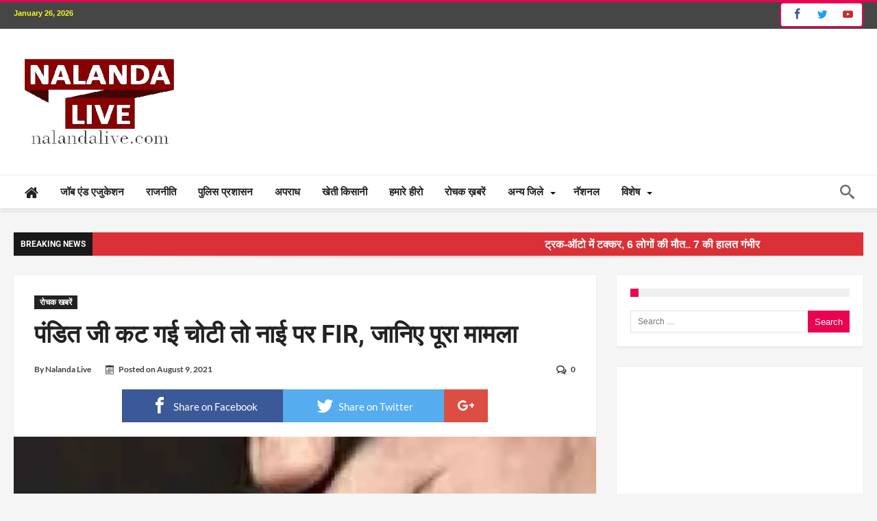

--- FILE ---
content_type: text/html; charset=UTF-8
request_url: https://www.nalandalive.com/offbeat-news/fir-on-barber-due-to-wrong-hair-cut-of-priest/
body_size: 35901
content:
<!DOCTYPE html><html dir="ltr" lang="en-US" itemscope itemtype="https://schema.org/BlogPosting" prefix="og: http://ogp.me/ns#"><head><meta http-equiv="X-UA-Compatible" content="IE=edge" /><meta http-equiv="Content-Type" content="text/html; charset=utf-8"/><meta name="viewport" content="width=device-width, initial-scale=1, maximum-scale=1, user-scalable=0" /><title>पंडित जी कट गई चोटी तो नाई पर FIR, जानिए पूरा मामला | Nalanda Live</title><meta name="robots" content="max-image-preview:large" /><meta name="author" content="Nalanda Live"/><meta name="keywords" content="रोचक खबरें" /><link rel="canonical" href="https://www.nalandalive.com/offbeat-news/fir-on-barber-due-to-wrong-hair-cut-of-priest/" /><meta name="generator" content="All in One SEO (AIOSEO) 4.9.0" /> <script type="application/ld+json" class="aioseo-schema">{"@context":"https:\/\/schema.org","@graph":[{"@type":"Article","@id":"https:\/\/www.nalandalive.com\/offbeat-news\/fir-on-barber-due-to-wrong-hair-cut-of-priest\/#article","name":"\u092a\u0902\u0921\u093f\u0924 \u091c\u0940 \u0915\u091f \u0917\u0908 \u091a\u094b\u091f\u0940 \u0924\u094b \u0928\u093e\u0908 \u092a\u0930 FIR, \u091c\u093e\u0928\u093f\u090f \u092a\u0942\u0930\u093e \u092e\u093e\u092e\u0932\u093e | Nalanda Live","headline":"\u092a\u0902\u0921\u093f\u0924 \u091c\u0940 \u0915\u091f \u0917\u0908 \u091a\u094b\u091f\u0940 \u0924\u094b \u0928\u093e\u0908 \u092a\u0930 FIR, \u091c\u093e\u0928\u093f\u090f \u092a\u0942\u0930\u093e \u092e\u093e\u092e\u0932\u093e","author":{"@id":"https:\/\/www.nalandalive.com\/author\/nalandalive\/#author"},"publisher":{"@id":"https:\/\/www.nalandalive.com\/#organization"},"image":{"@type":"ImageObject","url":"https:\/\/www.nalandalive.com\/wp-content\/uploads\/2021\/08\/hair_cutting.jpg","width":650,"height":540},"datePublished":"2021-08-09T21:37:16+05:30","dateModified":"2021-08-09T21:37:16+05:30","inLanguage":"en-US","mainEntityOfPage":{"@id":"https:\/\/www.nalandalive.com\/offbeat-news\/fir-on-barber-due-to-wrong-hair-cut-of-priest\/#webpage"},"isPartOf":{"@id":"https:\/\/www.nalandalive.com\/offbeat-news\/fir-on-barber-due-to-wrong-hair-cut-of-priest\/#webpage"},"articleSection":"\u0930\u094b\u091a\u0915 \u0916\u092c\u0930\u0947\u0902"},{"@type":"BreadcrumbList","@id":"https:\/\/www.nalandalive.com\/offbeat-news\/fir-on-barber-due-to-wrong-hair-cut-of-priest\/#breadcrumblist","itemListElement":[{"@type":"ListItem","@id":"https:\/\/www.nalandalive.com#listItem","position":1,"name":"Home","item":"https:\/\/www.nalandalive.com","nextItem":{"@type":"ListItem","@id":"https:\/\/www.nalandalive.com\/category\/offbeat-news\/#listItem","name":"\u0930\u094b\u091a\u0915 \u0916\u092c\u0930\u0947\u0902"}},{"@type":"ListItem","@id":"https:\/\/www.nalandalive.com\/category\/offbeat-news\/#listItem","position":2,"name":"\u0930\u094b\u091a\u0915 \u0916\u092c\u0930\u0947\u0902","item":"https:\/\/www.nalandalive.com\/category\/offbeat-news\/","nextItem":{"@type":"ListItem","@id":"https:\/\/www.nalandalive.com\/offbeat-news\/fir-on-barber-due-to-wrong-hair-cut-of-priest\/#listItem","name":"\u092a\u0902\u0921\u093f\u0924 \u091c\u0940 \u0915\u091f \u0917\u0908 \u091a\u094b\u091f\u0940 \u0924\u094b \u0928\u093e\u0908 \u092a\u0930 FIR, \u091c\u093e\u0928\u093f\u090f \u092a\u0942\u0930\u093e \u092e\u093e\u092e\u0932\u093e"},"previousItem":{"@type":"ListItem","@id":"https:\/\/www.nalandalive.com#listItem","name":"Home"}},{"@type":"ListItem","@id":"https:\/\/www.nalandalive.com\/offbeat-news\/fir-on-barber-due-to-wrong-hair-cut-of-priest\/#listItem","position":3,"name":"\u092a\u0902\u0921\u093f\u0924 \u091c\u0940 \u0915\u091f \u0917\u0908 \u091a\u094b\u091f\u0940 \u0924\u094b \u0928\u093e\u0908 \u092a\u0930 FIR, \u091c\u093e\u0928\u093f\u090f \u092a\u0942\u0930\u093e \u092e\u093e\u092e\u0932\u093e","previousItem":{"@type":"ListItem","@id":"https:\/\/www.nalandalive.com\/category\/offbeat-news\/#listItem","name":"\u0930\u094b\u091a\u0915 \u0916\u092c\u0930\u0947\u0902"}}]},{"@type":"Organization","@id":"https:\/\/www.nalandalive.com\/#organization","name":"Nalanda Live","description":"Portal Hindi News","url":"https:\/\/www.nalandalive.com\/"},{"@type":"Person","@id":"https:\/\/www.nalandalive.com\/author\/nalandalive\/#author","url":"https:\/\/www.nalandalive.com\/author\/nalandalive\/","name":"Nalanda Live","image":{"@type":"ImageObject","@id":"https:\/\/www.nalandalive.com\/offbeat-news\/fir-on-barber-due-to-wrong-hair-cut-of-priest\/#authorImage","url":"https:\/\/secure.gravatar.com\/avatar\/c5f8ab87cc129ece6e217a8d65faba92264c16d429220d21083b51fde0ec22f0?s=96&d=mm&r=g","width":96,"height":96,"caption":"Nalanda Live"}},{"@type":"WebPage","@id":"https:\/\/www.nalandalive.com\/offbeat-news\/fir-on-barber-due-to-wrong-hair-cut-of-priest\/#webpage","url":"https:\/\/www.nalandalive.com\/offbeat-news\/fir-on-barber-due-to-wrong-hair-cut-of-priest\/","name":"\u092a\u0902\u0921\u093f\u0924 \u091c\u0940 \u0915\u091f \u0917\u0908 \u091a\u094b\u091f\u0940 \u0924\u094b \u0928\u093e\u0908 \u092a\u0930 FIR, \u091c\u093e\u0928\u093f\u090f \u092a\u0942\u0930\u093e \u092e\u093e\u092e\u0932\u093e | Nalanda Live","inLanguage":"en-US","isPartOf":{"@id":"https:\/\/www.nalandalive.com\/#website"},"breadcrumb":{"@id":"https:\/\/www.nalandalive.com\/offbeat-news\/fir-on-barber-due-to-wrong-hair-cut-of-priest\/#breadcrumblist"},"author":{"@id":"https:\/\/www.nalandalive.com\/author\/nalandalive\/#author"},"creator":{"@id":"https:\/\/www.nalandalive.com\/author\/nalandalive\/#author"},"image":{"@type":"ImageObject","url":"https:\/\/www.nalandalive.com\/wp-content\/uploads\/2021\/08\/hair_cutting.jpg","@id":"https:\/\/www.nalandalive.com\/offbeat-news\/fir-on-barber-due-to-wrong-hair-cut-of-priest\/#mainImage","width":650,"height":540},"primaryImageOfPage":{"@id":"https:\/\/www.nalandalive.com\/offbeat-news\/fir-on-barber-due-to-wrong-hair-cut-of-priest\/#mainImage"},"datePublished":"2021-08-09T21:37:16+05:30","dateModified":"2021-08-09T21:37:16+05:30"},{"@type":"WebSite","@id":"https:\/\/www.nalandalive.com\/#website","url":"https:\/\/www.nalandalive.com\/","name":"Nalanda Live","description":"Portal Hindi News","inLanguage":"en-US","publisher":{"@id":"https:\/\/www.nalandalive.com\/#organization"}}]}</script> <link rel='dns-prefetch' href='//www.googletagmanager.com' /><link rel='dns-prefetch' href='//fonts.googleapis.com' /><link rel="alternate" type="application/rss+xml" title="Nalanda Live &raquo; Feed" href="https://www.nalandalive.com/feed/" /><link rel="alternate" type="application/rss+xml" title="Nalanda Live &raquo; Comments Feed" href="https://www.nalandalive.com/comments/feed/" /><link rel="alternate" type="application/rss+xml" title="Nalanda Live &raquo; पंडित जी कट गई चोटी तो नाई पर FIR, जानिए पूरा मामला Comments Feed" href="https://www.nalandalive.com/offbeat-news/fir-on-barber-due-to-wrong-hair-cut-of-priest/feed/" /><link data-optimized="2" rel="stylesheet" href="https://www.nalandalive.com/wp-content/litespeed/css/8978b1dfefd9629821a8692083d1297f.css?ver=00f0e" /> <script type="text/javascript" src="https://www.nalandalive.com/wp-includes/js/jquery/jquery.min.js" id="jquery-core-js"></script> 
 <script type="text/javascript" src="https://www.googletagmanager.com/gtag/js?id=GT-KVJ56RL" id="google_gtagjs-js" defer data-deferred="1"></script> <script type="text/javascript" id="google_gtagjs-js-after" src="[data-uri]" defer></script> <link rel="image_src" href="https://www.nalandalive.com/wp-content/uploads/2021/08/hair_cutting.jpg"><meta name="msapplication-TileImage" content="https://www.nalandalive.com/wp-content/uploads/2021/08/hair_cutting.jpg"><meta property="og:image" content="https://www.nalandalive.com/wp-content/uploads/2021/08/hair_cutting.jpg"><meta property="og:image:secure_url" content="https://www.nalandalive.com/wp-content/uploads/2021/08/hair_cutting.jpg"><meta property="og:image:width" content="650"><meta property="og:image:height" content="540"><meta property="og:image:alt" content="hair_cutting"><meta property="og:image:type" content="image/jpeg"><meta property="og:description" content="नाई को पंडित जी की हजामत बनाना महंगा पड़ गया। दरअसल, पंडित जी बाल कटाने सैलून गए थे। जहां हेयर कटिंग के दौरान पंडितजी की चोटी भी कट गई। जिससे नाराज होकर उन्होंने नाई के खिलाफ पुलिस थाने में FIR दर्ज करा दी। पुलिस मामले की जांच कर रही है। घंटे भर बाद पता चला..."><meta property="og:type" content="article"><meta property="og:locale" content="en_US"><meta property="og:site_name" content="Nalanda Live"><meta property="og:title" content="पंडित जी कट गई चोटी तो नाई पर FIR, जानिए पूरा मामला"><meta property="og:url" content="https://www.nalandalive.com/offbeat-news/fir-on-barber-due-to-wrong-hair-cut-of-priest/"><meta property="og:updated_time" content="2021-08-09T21:37:16+05:30"><meta property="article:published_time" content="2021-08-09T16:07:16+00:00"><meta property="article:modified_time" content="2021-08-09T16:07:16+00:00"><meta property="article:section" content="रोचक खबरें"><meta property="article:author:first_name" content="Nalanda"><meta property="article:author:last_name" content="Live"><meta property="article:author:username" content="Nalanda Live"><meta property="twitter:partner" content="ogwp"><meta property="twitter:card" content="summary_large_image"><meta property="twitter:image" content="https://www.nalandalive.com/wp-content/uploads/2021/08/hair_cutting.jpg"><meta property="twitter:image:alt" content="hair_cutting"><meta property="twitter:title" content="पंडित जी कट गई चोटी तो नाई पर FIR, जानिए पूरा मामला"><meta property="twitter:description" content="नाई को पंडित जी की हजामत बनाना महंगा पड़ गया। दरअसल, पंडित जी बाल कटाने सैलून गए थे। जहां हेयर कटिंग के दौरान पंडितजी की चोटी भी कट गई। जिससे नाराज होकर उन्होंने नाई के खिलाफ पुलिस थाने में FIR..."><meta property="twitter:url" content="https://www.nalandalive.com/offbeat-news/fir-on-barber-due-to-wrong-hair-cut-of-priest/"><meta property="twitter:label1" content="Reading time"><meta property="twitter:data1" content="2 minutes"><meta itemprop="image" content="https://www.nalandalive.com/wp-content/uploads/2021/08/hair_cutting.jpg"><meta itemprop="name" content="पंडित जी कट गई चोटी तो नाई पर FIR, जानिए पूरा मामला"><meta itemprop="description" content="नाई को पंडित जी की हजामत बनाना महंगा पड़ गया। दरअसल, पंडित जी बाल कटाने सैलून गए थे। जहां हेयर कटिंग के दौरान पंडितजी की चोटी भी कट गई। जिससे नाराज होकर उन्होंने नाई के खिलाफ पुलिस थाने में FIR दर्ज करा दी। पुलिस मामले की जांच कर रही है। घंटे भर बाद पता चला..."><meta itemprop="datePublished" content="2021-08-09"><meta itemprop="dateModified" content="2021-08-09T16:07:16+00:00"><meta property="profile:first_name" content="Nalanda"><meta property="profile:last_name" content="Live"><meta property="profile:username" content="Nalanda Live"><link rel="https://api.w.org/" href="https://www.nalandalive.com/wp-json/" /><link rel="alternate" title="JSON" type="application/json" href="https://www.nalandalive.com/wp-json/wp/v2/posts/17853" /><link rel="EditURI" type="application/rsd+xml" title="RSD" href="https://www.nalandalive.com/xmlrpc.php?rsd" /><meta name="generator" content="WordPress 6.8.3" /><link rel='shortlink' href='https://www.nalandalive.com/?p=17853' /><link rel="alternate" title="oEmbed (JSON)" type="application/json+oembed" href="https://www.nalandalive.com/wp-json/oembed/1.0/embed?url=https%3A%2F%2Fwww.nalandalive.com%2Foffbeat-news%2Ffir-on-barber-due-to-wrong-hair-cut-of-priest%2F" /><link rel="alternate" title="oEmbed (XML)" type="text/xml+oembed" href="https://www.nalandalive.com/wp-json/oembed/1.0/embed?url=https%3A%2F%2Fwww.nalandalive.com%2Foffbeat-news%2Ffir-on-barber-due-to-wrong-hair-cut-of-priest%2F&#038;format=xml" /><meta name="generator" content="Site Kit by Google 1.166.0" /><link rel="shortcut icon" href="https://www.nalandalive.com/wp-content/themes/woohoo/images/favicon.png" type="image/x-icon" />
<!--[if IE]> <script type="text/javascript">jQuery(document).ready(function (){ jQuery(".menu-item").has("ul").children("a").attr("aria-haspopup", "true");});</script> <![endif]-->
<!--[if lt IE 9]> <script src="https://www.nalandalive.com/wp-content/themes/woohoo/js/html5.js"></script> <script src="https://www.nalandalive.com/wp-content/themes/woohoo/js/selectivizr-min.js"></script> <![endif]-->
<!--[if IE 9]><link rel="stylesheet" type="text/css" media="all" href="https://www.nalandalive.com/wp-content/themes/woohoo/css/ie9.css" />
<![endif]-->
<!--[if IE 8]><link rel="stylesheet" type="text/css" media="all" href="https://www.nalandalive.com/wp-content/themes/woohoo/css/ie8.css" />
<![endif]-->
<!--[if IE 7]><link rel="stylesheet" type="text/css" media="all" href="https://www.nalandalive.com/wp-content/themes/woohoo/css/ie7.css" />
<![endif]--><meta name="google-adsense-platform-account" content="ca-host-pub-2644536267352236"><meta name="google-adsense-platform-domain" content="sitekit.withgoogle.com"><meta name="onesignal" content="wordpress-plugin"/><link rel="icon" href="https://www.nalandalive.com/wp-content/uploads/2018/04/cropped-nalandalive-32x32.png" sizes="32x32" /><link rel="icon" href="https://www.nalandalive.com/wp-content/uploads/2018/04/cropped-nalandalive-192x192.png" sizes="192x192" /><link rel="apple-touch-icon" href="https://www.nalandalive.com/wp-content/uploads/2018/04/cropped-nalandalive-180x180.png" /><meta name="msapplication-TileImage" content="https://www.nalandalive.com/wp-content/uploads/2018/04/cropped-nalandalive-270x270.png" /> <script src='https://www.google.com/recaptcha/api.js' defer data-deferred="1"></script> <script async src="//pagead2.googlesyndication.com/pagead/js/adsbygoogle.js"></script> <script async src="//pagead2.googlesyndication.com/pagead/js/adsbygoogle.js"></script> <script>(adsbygoogle = window.adsbygoogle || []).push({
    google_ad_client: "ca-pub-8645070002053956",
    enable_page_level_ads: true
  });</script> </head><body class="wp-singular post-template-default single single-post postid-17853 single-format-standard wp-theme-woohoo  ct-comments "><div class="page-outer bdaia-header-default bdaia-lazyload  sticky-nav-on  bdaia-post-template-default  bdaia-sidebar-right "><div class="bg-cover"></div><aside id="bd-MobileSiderbar"><div class="search-mobile"><form role="search" method="get" class="search-form" action="https://www.nalandalive.com/">
<label>
<span class="screen-reader-text">Search for:</span>
<input type="search" class="search-field" placeholder="Search &hellip;" value="" name="s" />
</label>
<input type="submit" class="search-submit" value="Search" /></form></div><div id="mobile-menu"></div><div class="widget-social-links bdaia-social-io-colored"><div class="sl-widget-inner"><div class="bdaia-social-io bdaia-social-io-size-35">
<a class=" bdaia-io-url-facebook" title="Facebook" href="https://www.facebook.com/nalandalivenews" target="_blank"><span class="bdaia-io bdaia-io-facebook"></span></a>
<a class=" bdaia-io-url-twitter" title="Twitter" href="https://twitter.com/nalandalive" target="_blank"><span class="bdaia-io bdaia-io-twitter"></span></a>
<a class=" bdaia-io-url-youtube" title="Youtube" href="https://www.youtube.com/nalandalive" target="_blank"><span class="bdaia-io bdaia-io-youtube"></span></a>
<a class=" bdaia-io-url-vimeo-square" title="Vimeo" href="https://vimeo.com/bdayh" target="_blank"><span class="bdaia-io bdaia-io-vimeo"></span></a></div></div></div></aside><div id="page"><div class="inner-wrapper"><div id="warp" class="clearfix  bdaia-sidebar-right "><div class="header-wrapper"><div class="bdayh-click-open"><div class="bd-ClickOpen bd-ClickAOpen">
<span></span></div></div><div class="cfix"></div><div class="topbar" ><div class="bd-container"><div class="top-left-area">
<span class="bdaia-current-time"> January 26, 2026</span></div><div class="top-right-area"><div class="bdaia-social-io bdaia-social-io-size-32">
<a class=" bdaia-io-url-facebook" title="Facebook" href="https://www.facebook.com/nalandalivenews" target="_blank"><span class="bdaia-io bdaia-io-facebook"></span></a>
<a class=" bdaia-io-url-twitter" title="Twitter" href="https://twitter.com/nalandalive" target="_blank"><span class="bdaia-io bdaia-io-twitter"></span></a>
<a class=" bdaia-io-url-youtube" title="Youtube" href="https://www.youtube.com/nalandalive" target="_blank"><span class="bdaia-io bdaia-io-youtube"></span></a>
<a class=" bdaia-io-url-vimeo-square" title="Vimeo" href="https://vimeo.com/bdayh" target="_blank"><span class="bdaia-io bdaia-io-vimeo"></span></a></div></div></div></div><div class="cfix"></div><header class="header-container"><div class="bd-container"><div class="logo"><h2 class="site-title">                                <a href="https://www.nalandalive.com/" rel="home" title="Nalanda Live">
<img data-lazyloaded="1" src="[data-uri]" data-src="http://nalandalive.com/wp-content/uploads/2019/08/nalandalivenewlogo.png" alt="Nalanda Live" /><noscript><img src="http://nalandalive.com/wp-content/uploads/2019/08/nalandalivenewlogo.png" alt="Nalanda Live" /></noscript>
</a></h2></div><div class="bdaia-header-e3-desktop"><div class="bdaia-e3-container"><div id='div-gpt-ad-1656156060245-0' style='min-width: 728px; min-height: 90px;'></div><div id="185445532"></div></div></div></div></header><div class="cfix"></div><nav id="navigation" class=""><div class="navigation-wrapper"><div class="bd-container"><div class="primary-menu"><ul id="menu-primary"><li id="menu-item-506" class=" menu-item menu-item-type-post_type menu-item-object-page menu-item-home menu-item-has-children menu-parent-item menu-item--parent bd_depth- bd_menu_item  fa-icon " ><a href="https://www.nalandalive.com/"> <i class="fa fa fa-home"></i> <span class="menu-label" style=" display:none; " >Home</span></a><ul class="bd_none sub-menu"><li id="menu-item-11669" class=" menu-item menu-item-type-post_type menu-item-object-page bd_depth-  " ><a href="https://www.nalandalive.com/developing-bihar/">  <span class="menu-label" style="" >बढ़ता बिहार</span></a></ul><div class="mega-menu-content"></div><li id="menu-item-773" class=" menu-item menu-item-type-post_type menu-item-object-page bd_depth- bd_menu_item " ><a href="https://www.nalandalive.com/jobs-and-education/">  <span class="menu-label" style="" >जॉब एंड एजुकेशन</span></a><div class="mega-menu-content"></div><li id="menu-item-11658" class=" menu-item menu-item-type-post_type menu-item-object-page bd_depth- bd_menu_item " ><a href="https://www.nalandalive.com/bihar-politics/">  <span class="menu-label" style="" >राजनीति</span></a><div class="mega-menu-content"></div><li id="menu-item-11668" class=" menu-item menu-item-type-post_type menu-item-object-page bd_depth- bd_menu_item " ><a href="https://www.nalandalive.com/bihar-administration/">  <span class="menu-label" style="" >पुलिस प्रशासन</span></a><div class="mega-menu-content"></div><li id="menu-item-11670" class=" menu-item menu-item-type-post_type menu-item-object-page bd_depth- bd_menu_item " ><a href="https://www.nalandalive.com/bihar-crime/">  <span class="menu-label" style="" >अपराध</span></a><div class="mega-menu-content"></div><li id="menu-item-11667" class=" menu-item menu-item-type-post_type menu-item-object-page bd_depth- bd_menu_item " ><a href="https://www.nalandalive.com/agriculture-news/">  <span class="menu-label" style="" >खेती किसानी</span></a><div class="mega-menu-content"></div><li id="menu-item-776" class=" menu-item menu-item-type-post_type menu-item-object-page bd_depth- bd_menu_item " ><a href="https://www.nalandalive.com/successful-person/">  <span class="menu-label" style="" >हमारे हीरो</span></a><div class="mega-menu-content"></div><li id="menu-item-772" class=" menu-item menu-item-type-post_type menu-item-object-page bd_depth- bd_menu_item " ><a href="https://www.nalandalive.com/offbeat-news/">  <span class="menu-label" style="" >रोचक ख़बरें</span></a><div class="mega-menu-content"></div><li id="menu-item-753" class=" menu-item menu-item-type-post_type menu-item-object-page menu-item-has-children menu-parent-item menu-item--parent bd_depth- bd_menu_item " ><a href="https://www.nalandalive.com/others-district/">  <span class="menu-label" style="" >अन्य जिले</span></a><ul class="bd_none sub-menu"><li id="menu-item-725" class=" menu-item menu-item-type-post_type menu-item-object-page bd_depth-  " ><a href="https://www.nalandalive.com/biharsharif/">  <span class="menu-label" style="" >बिहार शरीफ</span></a><li id="menu-item-752" class=" menu-item menu-item-type-post_type menu-item-object-page bd_depth-  " ><a href="https://www.nalandalive.com/nawada/">  <span class="menu-label" style="" >नवादा</span></a><li id="menu-item-751" class=" menu-item menu-item-type-post_type menu-item-object-page bd_depth-  " ><a href="https://www.nalandalive.com/patna/">  <span class="menu-label" style="" >पटना</span></a><li id="menu-item-947" class=" menu-item menu-item-type-post_type menu-item-object-page bd_depth-  " ><a href="https://www.nalandalive.com/sheikhpura/">  <span class="menu-label" style="" >शेखपुरा</span></a><li id="menu-item-739" class=" menu-item menu-item-type-post_type menu-item-object-page bd_depth-  " ><a href="https://www.nalandalive.com/hilsa/">  <span class="menu-label" style="" >हिलसा</span></a><li id="menu-item-734" class=" menu-item menu-item-type-post_type menu-item-object-page bd_depth-  " ><a href="https://www.nalandalive.com/rajgir/">  <span class="menu-label" style="" >राजगीर</span></a></ul><div class="mega-menu-content"></div><li id="menu-item-754" class=" menu-item menu-item-type-post_type menu-item-object-page bd_depth- bd_menu_item " ><a href="https://www.nalandalive.com/national-news/">  <span class="menu-label" style="" >नॅशनल</span></a><div class="mega-menu-content"></div><li id="menu-item-778" class=" menu-item menu-item-type-custom menu-item-object-custom menu-item-has-children menu-parent-item menu-item--parent bd_depth- bd_menu_item " ><a href="#">  <span class="menu-label" style="" >विशेष</span></a><ul class="bd_none sub-menu"><li id="menu-item-3116" class=" menu-item menu-item-type-post_type menu-item-object-page bd_depth-  " ><a href="https://www.nalandalive.com/religious-news/">  <span class="menu-label" style="" >धर्म अध्यात्म</span></a><li id="menu-item-5615" class=" menu-item menu-item-type-post_type menu-item-object-page bd_depth-  " ><a href="https://www.nalandalive.com/important-matter/">  <span class="menu-label" style="" >काम की बात</span></a><li id="menu-item-774" class=" menu-item menu-item-type-post_type menu-item-object-page bd_depth-  " ><a href="https://www.nalandalive.com/health/">  <span class="menu-label" style="" >हेल्थ</span></a><li id="menu-item-775" class=" menu-item menu-item-type-post_type menu-item-object-page bd_depth-  " ><a href="https://www.nalandalive.com/tourist-place/">  <span class="menu-label" style="" >पर्यटन</span></a><li id="menu-item-777" class=" menu-item menu-item-type-post_type menu-item-object-page bd_depth-  " ><a href="https://www.nalandalive.com/sports/">  <span class="menu-label" style="" >खेल खिलाड़ी</span></a></ul><div class="mega-menu-content"></div></ul></div><div class="nav-right-area"><div class="bdaia-nav-search">
<span class="bdaia-ns-btn bdaia-io bdaia-io-search"></span><div class="bdaia-ns-wrap"><div class="bdaia-ns-content"><div class="bdaia-ns-inner"><form method="get" id="searchform" action="https://www.nalandalive.com/">
<input type="text" class="bbd-search-field search-live" id="s" name="s" value="Search" onfocus="if (this.value == 'Search') {this.value = '';}" onblur="if (this.value == '') {this.value = 'Search';}"  />
<button type="submit" class="bbd-search-btn"><span class="bdaia-io bdaia-io-search"></span></button></form></div></div></div></div></div><div class="cfix"></div></div></div></nav><div class="cfix"></div></div><div id="bdaia-breaking-news" class="breaking-news-items"><div class="bd-container"><div class="breaking-news-items-inner">
<span class="breaking-title" style="background: #000000 !important;"><span class="bdaia-io bdaia-io-newspaper"></span><span class="txt">Breaking News</span></span><div class="breaking-cont"><ul class="webticker"><li><h4>
<marquee width="100%" direction="left">
<a href="https://www.nalandalive.com/top-news/truck-collide-with-auto-in-sheikhpura-6-people-died-in-accident/" rel="bookmark">
<span style="display: none" class="bdaia-io bdaia-io-chevron_right"></span>
ट्रक-ऑटो में टक्कर, 6 लोगों की मौत.. 7 की हालत गंभीर								</a>
</marquee></h4></li><li><h4>
<marquee width="100%" direction="left">
<a href="https://www.nalandalive.com/top-news/lalu-rabri-niwas-new-address-39-harding-road-from-10-circular-road-patna/" rel="bookmark">
<span style="display: none" class="bdaia-io bdaia-io-chevron_right"></span>
लालू-राबड़ी परिवार पर टूटा दुखों का पहाड़.. 20 बाद बेघर होने का &#8216;सर्कुलर&#8217;								</a>
</marquee></h4></li><li><h4>
<marquee width="100%" direction="left">
<a href="https://www.nalandalive.com/national-news/4-criminals-of-bihar-killed-in-delhi-encounter-who-worked-with-sigma-gang/" rel="bookmark">
<span style="display: none" class="bdaia-io bdaia-io-chevron_right"></span>
दिल्ली में बिहार के 4 कुख्यात बदमाश ढेर.. जानिए एनकाउंटर में कौन कौन मारा गया ?								</a>
</marquee></h4></li><li><h4>
<marquee width="100%" direction="left">
<a href="https://www.nalandalive.com/top-news/22-year-old-boy-died-in-chiksauara-nalanda/" rel="bookmark">
<span style="display: none" class="bdaia-io bdaia-io-chevron_right"></span>
नालंदा में श्रीकांत की हत्या या सुसाइड..कैसे सुलझेगी  गुत्थी ?								</a>
</marquee></h4></li><li><h4>
<marquee width="100%" direction="left">
<a href="https://www.nalandalive.com/top-news/10-officer-deputed-in-rajgir-for-hero-asia-cup-hockey-2025/" rel="bookmark">
<span style="display: none" class="bdaia-io bdaia-io-chevron_right"></span>
एशिया कप 2025 के लिए नीतीश सरकार का बड़ा फैसला.. 10 अफसरों को राजगीर में किया तैनात								</a>
</marquee></h4></li><li><h4>
<marquee width="100%" direction="left">
<a href="https://www.nalandalive.com/top-news/11-ias-officers-transfer-in-bihar/" rel="bookmark">
<span style="display: none" class="bdaia-io bdaia-io-chevron_right"></span>
बिहार में 11 IAS अफसरों का तबादला.. जानिए किनकी हुई ट्रांसफर-पोस्टिंग								</a>
</marquee></h4></li><li><h4>
<marquee width="100%" direction="left">
<a href="https://www.nalandalive.com/developing-bihar/when-metro-rail-sevice-will-start-in-patna-patna-metro-station-names/" rel="bookmark">
<span style="display: none" class="bdaia-io bdaia-io-chevron_right"></span>
पटना मेट्रो कब से शुरू होगा.. आ गया फाइनल डेट.. जानिए पूरा डिटेल								</a>
</marquee></h4></li><li><h4>
<marquee width="100%" direction="left">
<a href="https://www.nalandalive.com/bihar-crime/murder-in-barh-patna-for-love-matters/" rel="bookmark">
<span style="display: none" class="bdaia-io bdaia-io-chevron_right"></span>
प्यार के चक्कर में मर्डर.. सोते समय घर में घुसकर मारी गोली								</a>
</marquee></h4></li><li><h4>
<marquee width="100%" direction="left">
<a href="https://www.nalandalive.com/top-news/encounter-in-patna-near-biscoman-golamber/" rel="bookmark">
<span style="display: none" class="bdaia-io bdaia-io-chevron_right"></span>
आधी रात को पटना में एक और एनकाउंटर.. कुख्तात बदमाश का पुलिस ने किया इलाज								</a>
</marquee></h4></li><li><h4>
<marquee width="100%" direction="left">
<a href="https://www.nalandalive.com/national-news/cp-radhakrishna-will-be-next-vice-president-of-india-why/" rel="bookmark">
<span style="display: none" class="bdaia-io bdaia-io-chevron_right"></span>
देश के अगले उपराष्ट्रपति के नाम पर PM मोदी ने लगाई मुहर.. जानिए कौन होंगे अगले वाइस प्रेसिडेंट								</a>
</marquee></h4></li></ul></div></div></div></div><div class="bdMain">
<amp-auto-ads type="adsense"
data-ad-client="ca-pub-8645070002053956">
</amp-auto-ads><div class="bd-container bdaia-post-template"><div class="bd-main bdaia-site-content" id="bdaia-primary"><div id="content" role="main"><article id="post-17853" class="hentry post-17853 post type-post status-publish format-standard has-post-thumbnail category-offbeat-news"  itemscope itemtype="https://schema.org/Article"><header class="bdaia-post-header"><div class="bdaia-category">
<a class="bd-cat-link bd-cat-96" href="https://www.nalandalive.com/category/offbeat-news/">रोचक खबरें</a></div><div class="bdaia-post-title"><h1 class="post-title entry-title"><span>पंडित जी कट गई चोटी तो नाई पर FIR, जानिए पूरा मामला</span></h1></div><div class="bdaia-meta-info"><div class="bdaia-post-author-name">
By            <a href="https://www.nalandalive.com/author/nalandalive/" title="">Nalanda Live </a></div><div class="bdaia-post-date"><span class='bdaia-io bdaia-io-calendar'></span>Posted on&nbsp;<span class="bdayh-date">August 9, 2021</span></div><div class="bdaia-post-comment"><span class='bdaia-io bdaia-io-bubbles4'></span><a href="https://www.nalandalive.com/offbeat-news/fir-on-barber-due-to-wrong-hair-cut-of-priest/#respond">0</a></div></div></header><div class="bdaia-post-sharing bdaia-post-sharing-top"><ul><li class="facebook">
<a  title="facebook" onClick="window.open('http://www.facebook.com/sharer.php?u=https://www.nalandalive.com/offbeat-news/fir-on-barber-due-to-wrong-hair-cut-of-priest/','Facebook','width=600,height=300,left='+(screen.availWidth/2-300)+',top='+(screen.availHeight/2-150)+''); return false;" href="http://www.facebook.com/sharer.php?u=https://www.nalandalive.com/offbeat-news/fir-on-barber-due-to-wrong-hair-cut-of-priest/">
<span class="bdaia-io bdaia-io-facebook"></span>
<span>Share on Facebook</span>
</a></li><li class="twitter">
<a  title="twitter" onClick="window.open('http://twitter.com/share?url=https://www.nalandalive.com/offbeat-news/fir-on-barber-due-to-wrong-hair-cut-of-priest/&amp;text=पंडित%20जी%20कट%20गई%20चोटी%20तो%20नाई%20पर%20FIR,%20जानिए%20पूरा%20मामला','Twitter share','width=600,height=300,left='+(screen.availWidth/2-300)+',top='+(screen.availHeight/2-150)+''); return false;" href="http://twitter.com/share?url=https://www.nalandalive.com/offbeat-news/fir-on-barber-due-to-wrong-hair-cut-of-priest/&amp;text=पंडित%20जी%20कट%20गई%20चोटी%20तो%20नाई%20पर%20FIR,%20जानिए%20पूरा%20मामला">
<span class="bdaia-io bdaia-io-twitter"></span>
<span>Share on Twitter</span>
</a></li><li class="google">
<a  title="google" onClick="window.open('https://plus.google.com/share?url=https://www.nalandalive.com/offbeat-news/fir-on-barber-due-to-wrong-hair-cut-of-priest/','Google plus','width=585,height=666,left='+(screen.availWidth/2-292)+',top='+(screen.availHeight/2-333)+''); return false;" href="https://plus.google.com/share?url=https://www.nalandalive.com/offbeat-news/fir-on-barber-due-to-wrong-hair-cut-of-priest/">
<span class="bdaia-io bdaia-io-google-plus"></span>
<span>Share on Google+</span>
</a></li><li class="whatsapp">
<a href="whatsapp://send?text=%E0%A4%AA%E0%A4%82%E0%A4%A1%E0%A4%BF%E0%A4%A4+%E0%A4%9C%E0%A5%80+%E0%A4%95%E0%A4%9F+%E0%A4%97%E0%A4%88+%E0%A4%9A%E0%A5%8B%E0%A4%9F%E0%A5%80+%E0%A4%A4%E0%A5%8B+%E0%A4%A8%E0%A4%BE%E0%A4%88+%E0%A4%AA%E0%A4%B0+FIR%2C+%E0%A4%9C%E0%A4%BE%E0%A4%A8%E0%A4%BF%E0%A4%8F+%E0%A4%AA%E0%A5%82%E0%A4%B0%E0%A4%BE+%E0%A4%AE%E0%A4%BE%E0%A4%AE%E0%A4%B2%E0%A4%BE%20-%20https%3A%2F%2Fwww.nalandalive.com%2Foffbeat-news%2Ffir-on-barber-due-to-wrong-hair-cut-of-priest%2F" ><span class="bdaia-io bdaia-io-whatsapp"></span></a></li><li class="telegram">
<a href="tg://msg?text=%E0%A4%AA%E0%A4%82%E0%A4%A1%E0%A4%BF%E0%A4%A4+%E0%A4%9C%E0%A5%80+%E0%A4%95%E0%A4%9F+%E0%A4%97%E0%A4%88+%E0%A4%9A%E0%A5%8B%E0%A4%9F%E0%A5%80+%E0%A4%A4%E0%A5%8B+%E0%A4%A8%E0%A4%BE%E0%A4%88+%E0%A4%AA%E0%A4%B0+FIR%2C+%E0%A4%9C%E0%A4%BE%E0%A4%A8%E0%A4%BF%E0%A4%8F+%E0%A4%AA%E0%A5%82%E0%A4%B0%E0%A4%BE+%E0%A4%AE%E0%A4%BE%E0%A4%AE%E0%A4%B2%E0%A4%BE%20-%20https%3A%2F%2Fwww.nalandalive.com%2Foffbeat-news%2Ffir-on-barber-due-to-wrong-hair-cut-of-priest%2F" ><span class="bdaia-io bdaia-io-telegram"></span></a></li></ul></div><div class="bdaia-post-content"><div class="bdaia-post-featured-image">
<img data-lazyloaded="1" src="[data-uri]" width="650" height="491" data-src="https://www.nalandalive.com/wp-content/uploads/2021/08/hair_cutting-650x491.jpg" class="attachment-bdaia-large size-bdaia-large wp-post-image" alt="" decoding="async" fetchpriority="high" /><noscript><img width="650" height="491" src="https://www.nalandalive.com/wp-content/uploads/2021/08/hair_cutting-650x491.jpg" class="attachment-bdaia-large size-bdaia-large wp-post-image" alt="" decoding="async" fetchpriority="high" /></noscript></div><div class="bdaia-p-top-e3-desktop"><div class="bdaia-e3-container"><div id='div-gpt-ad-1656155956728-0' style='min-width: 728px; min-height: 90px;'></div></div></div><div class="post-views content-post post-17853 entry-meta load-static">
<span class="post-views-icon dashicons dashicons-chart-bar"></span> <span class="post-views-label">Views:</span> <span class="post-views-count">13</span></div><p>नाई को पंडित जी की हजामत बनाना महंगा पड़ गया। दरअसल, पंडित जी बाल कटाने सैलून गए थे। जहां हेयर कटिंग के दौरान पंडितजी की चोटी भी कट गई। जिससे नाराज होकर उन्होंने नाई के खिलाफ पुलिस थाने में FIR दर्ज करा दी। पुलिस मामले की जांच कर रही है।</p><p><strong>घंटे भर बाद पता चला</strong><br />
दरइसल, पंडित शिवानंद बाल कटाने के लिए भावेश सैलून गए थे । जहां उन्होंने अपने बालों में कलर भी करवाया और घर लौट आए। करीब 1 घंटे बाद जब वे नहाने के लिए गए तो उन्हें अपनी चोटी कटने का पता चला।</p><p><strong>नाई को माफ नहीं किया</strong><br />
देहरादून के नवादा इलाके में रहने वाले पंडित शिवानंद कोटनाला को जैसे ही अपनी चोटी कटने का पता चला। वे वापस भावेश सैलून पर पहुंचे। जहां सैलून संचालक और पंडितजी के बीच कहासुनी हुई। संचालक ने शिवानंद से माफी मांगी, लेकिन उन्होंने उसे माफ करने से मना कर दिया।</p><p><strong>नाई के खिलाफ मुकदमा दर्ज</strong><br />
पंडित और नाई के बीच काफी देर तक बहस होती रही। इसके बाद पंडित शिवानंद देहरादून के नेहरू कॉलोनी थाना पहुंचे और सैलून संचालक के खिलाफ शिकायत दर्ज कराई।</p><p><strong>पुलिस ने कई धाराएं लगाईं</strong><br />
पंडित शिवानंद कोटनाला ने सैलून संचालक भावेश के खिलाफ धार्मिक भावनाएं आहत करने का मामला दर्ज कराया है। इसके साथ जान से मारने की धमकी देने, मारपीट करने और गाली देने की धाराएं भी जोड़ी गई हैं। पुलिस आगे की कार्रवाई कर रही है।</p><p><strong>प्राथमिकी में क्या लिखवाया</strong><br />
नेहरू कॉलोनी थाने में दर्ज शिकायत के मुताबिक पंडित शिवानंद कोटनाला बाल कटाकर घर पहुंचे। उन्होंने 1 घंटे तक सिर पर लगे कलर को सुखाया। इसके बाद नहाते समय जब उन्होंने सिर पर हाथ फेरा तो उन्हें चोटी गायब मिली। इसके बाद वे सीधे सैलून पहुंचे और बाद में शिकायत लेकर थाने पहुंच गए।</p><div id='taboola-below-article-thumbnails'></div></div><footer><div class="bdaia-post-sharing bdaia-post-sharing-bottom"><ul><li class="facebook">
<a  title="facebook" onClick="window.open('http://www.facebook.com/sharer.php?u=https://www.nalandalive.com/offbeat-news/fir-on-barber-due-to-wrong-hair-cut-of-priest/','Facebook','width=600,height=300,left='+(screen.availWidth/2-300)+',top='+(screen.availHeight/2-150)+''); return false;" href="http://www.facebook.com/sharer.php?u=https://www.nalandalive.com/offbeat-news/fir-on-barber-due-to-wrong-hair-cut-of-priest/">
<span class="bdaia-io bdaia-io-facebook"></span>
<span>Share on Facebook</span>
</a></li><li class="twitter">
<a  title="twitter" onClick="window.open('http://twitter.com/share?url=https://www.nalandalive.com/offbeat-news/fir-on-barber-due-to-wrong-hair-cut-of-priest/&amp;text=पंडित%20जी%20कट%20गई%20चोटी%20तो%20नाई%20पर%20FIR,%20जानिए%20पूरा%20मामला','Twitter share','width=600,height=300,left='+(screen.availWidth/2-300)+',top='+(screen.availHeight/2-150)+''); return false;" href="http://twitter.com/share?url=https://www.nalandalive.com/offbeat-news/fir-on-barber-due-to-wrong-hair-cut-of-priest/&amp;text=पंडित%20जी%20कट%20गई%20चोटी%20तो%20नाई%20पर%20FIR,%20जानिए%20पूरा%20मामला">
<span class="bdaia-io bdaia-io-twitter"></span>
<span>Share on Twitter</span>
</a></li><li class="google">
<a  title="google" onClick="window.open('https://plus.google.com/share?url=https://www.nalandalive.com/offbeat-news/fir-on-barber-due-to-wrong-hair-cut-of-priest/','Google plus','width=585,height=666,left='+(screen.availWidth/2-292)+',top='+(screen.availHeight/2-333)+''); return false;" href="https://plus.google.com/share?url=https://www.nalandalive.com/offbeat-news/fir-on-barber-due-to-wrong-hair-cut-of-priest/">
<span class="bdaia-io bdaia-io-google-plus"></span>
<span>Share on Google+</span>
</a></li><li class="whatsapp">
<a href="whatsapp://send?text=%E0%A4%AA%E0%A4%82%E0%A4%A1%E0%A4%BF%E0%A4%A4+%E0%A4%9C%E0%A5%80+%E0%A4%95%E0%A4%9F+%E0%A4%97%E0%A4%88+%E0%A4%9A%E0%A5%8B%E0%A4%9F%E0%A5%80+%E0%A4%A4%E0%A5%8B+%E0%A4%A8%E0%A4%BE%E0%A4%88+%E0%A4%AA%E0%A4%B0+FIR%2C+%E0%A4%9C%E0%A4%BE%E0%A4%A8%E0%A4%BF%E0%A4%8F+%E0%A4%AA%E0%A5%82%E0%A4%B0%E0%A4%BE+%E0%A4%AE%E0%A4%BE%E0%A4%AE%E0%A4%B2%E0%A4%BE%20-%20https%3A%2F%2Fwww.nalandalive.com%2Foffbeat-news%2Ffir-on-barber-due-to-wrong-hair-cut-of-priest%2F" ><span class="bdaia-io bdaia-io-whatsapp"></span></a></li><li class="telegram">
<a href="tg://msg?text=%E0%A4%AA%E0%A4%82%E0%A4%A1%E0%A4%BF%E0%A4%A4+%E0%A4%9C%E0%A5%80+%E0%A4%95%E0%A4%9F+%E0%A4%97%E0%A4%88+%E0%A4%9A%E0%A5%8B%E0%A4%9F%E0%A5%80+%E0%A4%A4%E0%A5%8B+%E0%A4%A8%E0%A4%BE%E0%A4%88+%E0%A4%AA%E0%A4%B0+FIR%2C+%E0%A4%9C%E0%A4%BE%E0%A4%A8%E0%A4%BF%E0%A4%8F+%E0%A4%AA%E0%A5%82%E0%A4%B0%E0%A4%BE+%E0%A4%AE%E0%A4%BE%E0%A4%AE%E0%A4%B2%E0%A4%BE%20-%20https%3A%2F%2Fwww.nalandalive.com%2Foffbeat-news%2Ffir-on-barber-due-to-wrong-hair-cut-of-priest%2F" ><span class="bdaia-io bdaia-io-telegram"></span></a></li></ul></div><div class="bdaia-p-bottom-e3-desktop"><div class="bdaia-e3-container"><div id="305fa4e2c0e76dd586553d64c975a626"></div></div></div><div class="bdaia-post-next-prev"><div class="bdaia-post-prev-post">
<a href="https://www.nalandalive.com/top-news/dearness-allowance-of-government-employees-will-increase-in-bihar/" rel="prev"><span>Previous article</span> बिहार में सरकारी कर्मचारियों को मिलने वाला है तोहफा.. 15 अगस्त से पहले होगा ऐलान</a></div><div class="bdaia-post-next-post">
<a href="https://www.nalandalive.com/national-news/nitish-kumar-havent-received-any-reply-from-the-pm-modi-on-caste-based-census/" rel="next"><span>Next article</span> मुख्यमंत्री को प्रधानमंत्री ने नहीं दिया वक्त, नीतीश बोले- गंभीरता से लेना होगा</a></div></div></footer><span style=display:none itemprop=author itemscope itemtype="https://schema.org/Person"><meta itemprop=name content="Nalanda Live">
</span><meta itemprop=interactionCount content="UserComments:0"><meta itemprop=datePublished content="2021-08-09T21:37:16+00:00"><meta itemprop=dateModified content="2021-08-09T21:37:16+00:00"><meta itemscope itemprop=mainEntityOfPage itemtype="https://schema.org/WebPage" itemid="https://www.nalandalive.com/offbeat-news/fir-on-barber-due-to-wrong-hair-cut-of-priest/">
<span style=display:none itemprop=publisher itemscope itemtype="https://schema.org/Organization">
<span style=display:none itemprop=logo itemscope itemtype="https://schema.org/ImageObject"><meta itemprop="url" content="http://nalandalive.com/wp-content/uploads/2019/08/nalandalivenewlogo.png">
</span><meta itemprop=name content="Nalanda Live">
</span><meta itemprop=headline content="पंडित जी कट गई चोटी तो नाई पर FIR, जानिए पूरा मामला">
<span style=display:none itemprop=image itemscope itemtype="https://schema.org/ImageObject"><meta itemprop=url content="https://www.nalandalive.com/wp-content/uploads/2021/08/hair_cutting.jpg"><meta itemprop=width content=1240><meta itemprop=height content=540>
</span></article><div class="bdayh-clearfix"></div><section id="bdaia-ralated-posts" class="bdaia-ralated-posts"><div class="bdaia-ralated-posts-head"><ul><li id="nav-more-ralated">
<a href="#content-more-ralated">Related Articles</a></li><li id="nav-more-author">
<a href="#content-more-author">
More By&nbsp;Nalanda Live	                </a></li><li id="nav-more-cat">
<a href="#content-more-cat">
More In&nbsp;रोचक खबरें                    </a></li></ul></div><div class="bdaia-ralated-content bdaia-posts-grid light grid-3col" id="content-more-ralated"><ul class="bdaia-posts-grid-list"><li class="bdaia-posts-grid-post post-item post-id post post-21022 type-post status-publish format-standard has-post-thumbnail hentry category-top-news tag-karande tag-nalanda tag-nalanda-live tag-nalanda-news tag-patna tag-pawapuri-medical-college tag-shekhpura tag-shekhpura-news tag-truck-auto-collision tag-truck-auto-collision-shekhpura"><div class="bdaia-posts-grid-post-inner"><div class="post-image">
<a href="https://www.nalandalive.com/top-news/truck-collide-with-auto-in-sheikhpura-6-people-died-in-accident/">
<img data-lazyloaded="1" src="[data-uri]" width="320" height="220" data-src="https://www.nalandalive.com/wp-content/uploads/2025/11/accident-in-sheikhpura-320x220.jpg" class="attachment-bdaia-widget size-bdaia-widget wp-post-image" alt="" decoding="async" /><noscript><img width="320" height="220" src="https://www.nalandalive.com/wp-content/uploads/2025/11/accident-in-sheikhpura-320x220.jpg" class="attachment-bdaia-widget size-bdaia-widget wp-post-image" alt="" decoding="async" /></noscript>				</a></div><div class="bdayh-post-header"><h3 class="entry-title"><a href="https://www.nalandalive.com/top-news/truck-collide-with-auto-in-sheikhpura-6-people-died-in-accident/" >ट्रक-ऑटो में टक्कर, 6 लोगों की मौत.. 7 की हालत गंभीर</a></h3><div class="bdaia-post-excerpt">Views: 26 एक बार फिर तेज रफ्तार का कहर देखने को मिला है.. जब तेज रफ्तार ट्रक और ऑटो के बीच&#8230;</div><div class="bbd-post-cat"><div class="bbd-post-cat-content"><div class="bdayh-post-meta-date">
<span class="bdayh-date">November 25, 2025</span></div>
<span class="bdayh-post-meta-time-read"><span class='bdaia-io bdaia-io-clock'></span> 18&nbsp;second read </span></div></div></div></div></li><li class="bdaia-posts-grid-post post-item post-id post post-21019 type-post status-publish format-standard has-post-thumbnail hentry category-top-news category-bihar-politics tag-10-circular-road tag-10-- tag-39-harding-park tag-39-harding-road-patna tag-39-- tag-lalu-yadav-new-address tag-rabari-devi-address tag-tejashvi-yadav-new-address tag-37827 tag-37826"><div class="bdaia-posts-grid-post-inner"><div class="post-image">
<a href="https://www.nalandalive.com/top-news/lalu-rabri-niwas-new-address-39-harding-road-from-10-circular-road-patna/">
<img data-lazyloaded="1" src="[data-uri]" width="320" height="220" data-src="https://www.nalandalive.com/wp-content/uploads/2025/11/lalu-rabari-order-320x220.jpg" class="attachment-bdaia-widget size-bdaia-widget wp-post-image" alt="" decoding="async" /><noscript><img width="320" height="220" src="https://www.nalandalive.com/wp-content/uploads/2025/11/lalu-rabari-order-320x220.jpg" class="attachment-bdaia-widget size-bdaia-widget wp-post-image" alt="" decoding="async" /></noscript>				</a></div><div class="bdayh-post-header"><h3 class="entry-title"><a href="https://www.nalandalive.com/top-news/lalu-rabri-niwas-new-address-39-harding-road-from-10-circular-road-patna/" >लालू-राबड़ी परिवार पर टूटा दुखों का पहाड़.. 20 बाद बेघर होने का &#8216;सर्कुलर&#8217;</a></h3><div class="bdaia-post-excerpt">Views: 276 बिहार विधानसभा चुनाव में करारी हार के बाद लालू परिवार पर एक बार फिर दुखों का पह&#8230;</div><div class="bbd-post-cat"><div class="bbd-post-cat-content"><div class="bdayh-post-meta-date">
<span class="bdayh-date">November 25, 2025</span></div>
<span class="bdayh-post-meta-time-read"><span class='bdaia-io bdaia-io-clock'></span> 20&nbsp;second read </span></div></div></div></div></li><li class="bdaia-posts-grid-post post-item post-id post post-21011 type-post status-publish format-standard has-post-thumbnail hentry category-bihar-crime category-top-news category-national-news"><div class="bdaia-posts-grid-post-inner"><div class="post-image">
<a href="https://www.nalandalive.com/national-news/4-criminals-of-bihar-killed-in-delhi-encounter-who-worked-with-sigma-gang/">
<img data-lazyloaded="1" src="[data-uri]" width="320" height="220" data-src="https://www.nalandalive.com/wp-content/uploads/2025/10/encounter-delhi-320x220.jpeg" class="attachment-bdaia-widget size-bdaia-widget wp-post-image" alt="" decoding="async" /><noscript><img width="320" height="220" src="https://www.nalandalive.com/wp-content/uploads/2025/10/encounter-delhi-320x220.jpeg" class="attachment-bdaia-widget size-bdaia-widget wp-post-image" alt="" decoding="async" /></noscript>				</a></div><div class="bdayh-post-header"><h3 class="entry-title"><a href="https://www.nalandalive.com/national-news/4-criminals-of-bihar-killed-in-delhi-encounter-who-worked-with-sigma-gang/" >दिल्ली में बिहार के 4 कुख्यात बदमाश ढेर.. जानिए एनकाउंटर में कौन कौन मारा गया ?</a></h3><div class="bdaia-post-excerpt">Views: 39 बिहार चुनाव के बीच इस वक्त एक बड़ी खबर दिल्ली से आ रही है.. जहां बिहार के चार बद&#8230;</div><div class="bbd-post-cat"><div class="bbd-post-cat-content"><div class="bdayh-post-meta-date">
<span class="bdayh-date">October 23, 2025</span></div>
<span class="bdayh-post-meta-time-read"><span class='bdaia-io bdaia-io-clock'></span> 3&nbsp;min read</span></div></div></div></div></li><li class="bdaia-posts-grid-post post-item post-id post post-21007 type-post status-publish format-standard has-post-thumbnail hentry category-bihar-crime category-top-news"><div class="bdaia-posts-grid-post-inner"><div class="post-image">
<a href="https://www.nalandalive.com/top-news/22-year-old-boy-died-in-chiksauara-nalanda/">
<img data-lazyloaded="1" src="[data-uri]" width="320" height="220" data-src="https://www.nalandalive.com/wp-content/uploads/2025/08/srikant_death-320x220.jpg" class="attachment-bdaia-widget size-bdaia-widget wp-post-image" alt="" decoding="async" /><noscript><img width="320" height="220" src="https://www.nalandalive.com/wp-content/uploads/2025/08/srikant_death-320x220.jpg" class="attachment-bdaia-widget size-bdaia-widget wp-post-image" alt="" decoding="async" /></noscript>				</a></div><div class="bdayh-post-header"><h3 class="entry-title"><a href="https://www.nalandalive.com/top-news/22-year-old-boy-died-in-chiksauara-nalanda/" >नालंदा में श्रीकांत की हत्या या सुसाइड..कैसे सुलझेगी  गुत्थी ?</a></h3><div class="bdaia-post-excerpt">Views: 27 22 साल का एक लड़का .. नाम है श्रीकांत.. पिता का नाम रामजी प्रसाद यादव.. श्रीकांत&#8230;</div><div class="bbd-post-cat"><div class="bbd-post-cat-content"><div class="bdayh-post-meta-date">
<span class="bdayh-date">August 19, 2025</span></div>
<span class="bdayh-post-meta-time-read"><span class='bdaia-io bdaia-io-clock'></span> 16&nbsp;second read </span></div></div></div></div></li><li class="bdaia-posts-grid-post post-item post-id post post-21004 type-post status-publish format-standard has-post-thumbnail hentry category-top-news category-sports category-developing-bihar"><div class="bdaia-posts-grid-post-inner"><div class="post-image">
<a href="https://www.nalandalive.com/top-news/10-officer-deputed-in-rajgir-for-hero-asia-cup-hockey-2025/">
<img data-lazyloaded="1" src="[data-uri]" width="320" height="220" data-src="https://www.nalandalive.com/wp-content/uploads/2025/08/ASIA-CUP-HOCKEY-320x220.jpg" class="attachment-bdaia-widget size-bdaia-widget wp-post-image" alt="" decoding="async" /><noscript><img width="320" height="220" src="https://www.nalandalive.com/wp-content/uploads/2025/08/ASIA-CUP-HOCKEY-320x220.jpg" class="attachment-bdaia-widget size-bdaia-widget wp-post-image" alt="" decoding="async" /></noscript>				</a></div><div class="bdayh-post-header"><h3 class="entry-title"><a href="https://www.nalandalive.com/top-news/10-officer-deputed-in-rajgir-for-hero-asia-cup-hockey-2025/" >एशिया कप 2025 के लिए नीतीश सरकार का बड़ा फैसला.. 10 अफसरों को राजगीर में किया तैनात</a></h3><div class="bdaia-post-excerpt">Views: 18 Hockey Asia Cup 2025 In Bihar: बिहार में विकास रोज नया कीर्तिमान रच रहा है.. अब &#8230;</div><div class="bbd-post-cat"><div class="bbd-post-cat-content"><div class="bdayh-post-meta-date">
<span class="bdayh-date">August 18, 2025</span></div>
<span class="bdayh-post-meta-time-read"><span class='bdaia-io bdaia-io-clock'></span> 15&nbsp;second read </span></div></div></div></div></li><li class="bdaia-posts-grid-post post-item post-id post post-20997 type-post status-publish format-standard has-post-thumbnail hentry category-top-news category-bihar-administration tag-barsoi-subdivision tag-barsoi-subdivision-officer tag-deputy-development-commissioner-of-purnia tag-east-champaran-district-motihari tag-education-department-patna tag-gogri-sdo tag-gogri-subdivision tag-health-department-patna tag-ias-akanksha-anand tag-ias-anirudh-pandey tag-ias-anjali-sharma tag-ias-chandrima-atri tag-ias-garima-lohia tag-ias-kritika-mishra tag-ias-neha-kumari tag-ias-pradhuman-singh-yadav tag-ias-rohit-kardam tag-ias-shipra-vijay-kumar-choudhary tag-ias-transfer-ias-officers-ias-association-2023-batch-officers tag-ias-tushar-kumar tag-ias-- tag-ias--- tag-ias---- tag-kaimur-district tag-katihar-district tag-khagaria-district tag-mohania-sdo tag-mohania-subdivision tag-muzaffarpur-east-subdivision tag-pakridyal-subdivision tag-pakridyal-subdivision-officer tag-paliganj-sdo tag-paliganj-subdivision tag-patna-district tag-revenue-and-land-reforms-department tag-sheikhpura-sdo tag-sheikhpura-subdivision tag-social-welfare-department-patna tag-subdivision-officer-muzaffarpur tag-37761 tag-37753 tag-26038 tag-27036 tag--sdo tag-37770 tag-37767 tag-37768 tag-16762 tag-37757 tag-37748 tag-37766 tag-37754 tag-37755 tag-37760 tag-37763 tag-21326 tag-37775 tag-37750 tag-37773 tag-37777"><div class="bdaia-posts-grid-post-inner"><div class="post-image">
<a href="https://www.nalandalive.com/top-news/11-ias-officers-transfer-in-bihar/">
<img data-lazyloaded="1" src="[data-uri]" width="320" height="220" data-src="https://www.nalandalive.com/wp-content/uploads/2025/08/IAS-TRANSFER-320x220.jpg" class="attachment-bdaia-widget size-bdaia-widget wp-post-image" alt="" decoding="async" /><noscript><img width="320" height="220" src="https://www.nalandalive.com/wp-content/uploads/2025/08/IAS-TRANSFER-320x220.jpg" class="attachment-bdaia-widget size-bdaia-widget wp-post-image" alt="" decoding="async" /></noscript>				</a></div><div class="bdayh-post-header"><h3 class="entry-title"><a href="https://www.nalandalive.com/top-news/11-ias-officers-transfer-in-bihar/" >बिहार में 11 IAS अफसरों का तबादला.. जानिए किनकी हुई ट्रांसफर-पोस्टिंग</a></h3><div class="bdaia-post-excerpt">Views: 25 बिहार में चुनाव से पहले 11 IAS अफसरों को नई जिम्मेदारी सौंपी गई है.. जिसमें 7 IA&#8230;</div><div class="bbd-post-cat"><div class="bbd-post-cat-content"><div class="bdayh-post-meta-date">
<span class="bdayh-date">August 18, 2025</span></div>
<span class="bdayh-post-meta-time-read"><span class='bdaia-io bdaia-io-clock'></span> 33&nbsp;second read </span></div></div></div></div></li><li class="bdaia-posts-grid-post post-item post-id post post-20994 type-post status-publish format-standard has-post-thumbnail hentry category-developing-bihar tag-bhootnath-road tag-bihar-breaking-news tag-bihar-news tag-khemanichak tag-malahi-pakadi tag-nalanda-live-news tag-patna-breaking-news tag-patna-bypass tag-patna-isbt tag-patna-latest-news tag-patna-metro-fare tag-patna-metro-news tag-patna-metro-rail-corporation-limited tag-patna-metro-station-name tag-patna-news tag-when-patna-metro-start-for-public tag-10931 tag-37738 tag-37736 tag-37735 tag-37737 tag-17801 tag-24581 tag-37740 tag-37739"><div class="bdaia-posts-grid-post-inner"><div class="post-image">
<a href="https://www.nalandalive.com/developing-bihar/when-metro-rail-sevice-will-start-in-patna-patna-metro-station-names/">
<img data-lazyloaded="1" src="[data-uri]" width="320" height="220" data-src="https://www.nalandalive.com/wp-content/uploads/2025/08/patna-metro-320x220.jpg" class="attachment-bdaia-widget size-bdaia-widget wp-post-image" alt="" decoding="async" /><noscript><img width="320" height="220" src="https://www.nalandalive.com/wp-content/uploads/2025/08/patna-metro-320x220.jpg" class="attachment-bdaia-widget size-bdaia-widget wp-post-image" alt="" decoding="async" /></noscript>				</a></div><div class="bdayh-post-header"><h3 class="entry-title"><a href="https://www.nalandalive.com/developing-bihar/when-metro-rail-sevice-will-start-in-patna-patna-metro-station-names/" >पटना मेट्रो कब से शुरू होगा.. आ गया फाइनल डेट.. जानिए पूरा डिटेल</a></h3><div class="bdaia-post-excerpt">Views: 26 Patna Metro: बिहारवासियों का सपना सच होने जा रहा है.. पटना को नई पहचान मिलने जा &#8230;</div><div class="bbd-post-cat"><div class="bbd-post-cat-content"><div class="bdayh-post-meta-date">
<span class="bdayh-date">August 18, 2025</span></div>
<span class="bdayh-post-meta-time-read"><span class='bdaia-io bdaia-io-clock'></span> 57&nbsp;second read </span></div></div></div></div></li><li class="bdaia-posts-grid-post post-item post-id post post-20991 type-post status-publish format-standard has-post-thumbnail hentry category-bihar-crime tag-barh-breaking-news tag-barh-news tag-bihar-news tag-lalabagi tag-murder-in-love tag-nalanda-live-news tag-nawada-panchyat tag-patna-breaking-news tag-patna-news tag-rajkumar"><div class="bdaia-posts-grid-post-inner"><div class="post-image">
<a href="https://www.nalandalive.com/bihar-crime/murder-in-barh-patna-for-love-matters/">
<img data-lazyloaded="1" src="[data-uri]" width="320" height="220" data-src="https://www.nalandalive.com/wp-content/uploads/2025/08/murder-in-barh-320x220.jpg" class="attachment-bdaia-widget size-bdaia-widget wp-post-image" alt="" decoding="async" /><noscript><img width="320" height="220" src="https://www.nalandalive.com/wp-content/uploads/2025/08/murder-in-barh-320x220.jpg" class="attachment-bdaia-widget size-bdaia-widget wp-post-image" alt="" decoding="async" /></noscript>				</a></div><div class="bdayh-post-header"><h3 class="entry-title"><a href="https://www.nalandalive.com/bihar-crime/murder-in-barh-patna-for-love-matters/" >प्यार के चक्कर में मर्डर.. सोते समय घर में घुसकर मारी गोली</a></h3><div class="bdaia-post-excerpt">Views: 45 16 साल के राजकुमार की घर में घुसकर हत्या कर दी गई.. राजकुमार अपने घर में सो रहा &#8230;</div><div class="bbd-post-cat"><div class="bbd-post-cat-content"><div class="bdayh-post-meta-date">
<span class="bdayh-date">August 18, 2025</span></div>
<span class="bdayh-post-meta-time-read"><span class='bdaia-io bdaia-io-clock'></span> 12&nbsp;second read </span></div></div></div></div></li><li class="bdaia-posts-grid-post post-item post-id post post-20988 type-post status-publish format-standard has-post-thumbnail hentry category-bihar-crime category-top-news tag-1546 tag-bihar-news tag-encounter-in-patna tag-gopal-khemka-murder-case tag-how-many-encounters-have-taken-place-in-patna-so-far tag-patna-news tag-ssp-of-patna tag-vijay-sahni tag-37722 tag-9003 tag-37723 tag-37720 tag-7734 tag-1110 tag-37721"><div class="bdaia-posts-grid-post-inner"><div class="post-image">
<a href="https://www.nalandalive.com/top-news/encounter-in-patna-near-biscoman-golamber/">
<img data-lazyloaded="1" src="[data-uri]" width="320" height="220" data-src="https://www.nalandalive.com/wp-content/uploads/2025/08/patna-encounter-320x220.jpg" class="attachment-bdaia-widget size-bdaia-widget wp-post-image" alt="" decoding="async" /><noscript><img width="320" height="220" src="https://www.nalandalive.com/wp-content/uploads/2025/08/patna-encounter-320x220.jpg" class="attachment-bdaia-widget size-bdaia-widget wp-post-image" alt="" decoding="async" /></noscript>				</a></div><div class="bdayh-post-header"><h3 class="entry-title"><a href="https://www.nalandalive.com/top-news/encounter-in-patna-near-biscoman-golamber/" >आधी रात को पटना में एक और एनकाउंटर.. कुख्तात बदमाश का पुलिस ने किया इलाज</a></h3><div class="bdaia-post-excerpt">Views: 68 राजधानी पटना में एक बार फिर एनकाउंटर हुआ है&#8230;बिस्कोमान गोलंबर के पास पुलिस &#8230;</div><div class="bbd-post-cat"><div class="bbd-post-cat-content"><div class="bdayh-post-meta-date">
<span class="bdayh-date">August 18, 2025</span></div>
<span class="bdayh-post-meta-time-read"><span class='bdaia-io bdaia-io-clock'></span> 10&nbsp;second read </span></div></div></div></div></li><li class="bdaia-posts-grid-post post-item post-id post post-20984 type-post status-publish format-standard has-post-thumbnail hentry category-top-news category-national-news"><div class="bdaia-posts-grid-post-inner"><div class="post-image">
<a href="https://www.nalandalive.com/national-news/cp-radhakrishna-will-be-next-vice-president-of-india-why/">
<img data-lazyloaded="1" src="[data-uri]" width="320" height="220" data-src="https://www.nalandalive.com/wp-content/uploads/2025/08/CP-RADHKRISHNA-VICE-PRESIDE-320x220.jpg" class="attachment-bdaia-widget size-bdaia-widget wp-post-image" alt="" decoding="async" /><noscript><img width="320" height="220" src="https://www.nalandalive.com/wp-content/uploads/2025/08/CP-RADHKRISHNA-VICE-PRESIDE-320x220.jpg" class="attachment-bdaia-widget size-bdaia-widget wp-post-image" alt="" decoding="async" /></noscript>				</a></div><div class="bdayh-post-header"><h3 class="entry-title"><a href="https://www.nalandalive.com/national-news/cp-radhakrishna-will-be-next-vice-president-of-india-why/" >देश के अगले उपराष्ट्रपति के नाम पर PM मोदी ने लगाई मुहर.. जानिए कौन होंगे अगले वाइस प्रेसिडेंट</a></h3><div class="bdaia-post-excerpt">Views: 18 देश के अगले उपराष्ट्रपति कौन होंगे .. अब ये करीब करीब तय हो गया है.. क्योंकि एनड&#8230;</div><div class="bbd-post-cat"><div class="bbd-post-cat-content"><div class="bdayh-post-meta-date">
<span class="bdayh-date">August 17, 2025</span></div>
<span class="bdayh-post-meta-time-read"><span class='bdaia-io bdaia-io-clock'></span> 14&nbsp;second read </span></div></div></div></div></li></ul><div class="cfix"></div><div class="bdayh-posts-load-wait"><div class="sk-circle"><div class="sk-circle1 sk-child"></div><div class="sk-circle2 sk-child"></div><div class="sk-circle3 sk-child"></div><div class="sk-circle4 sk-child"></div><div class="sk-circle5 sk-child"></div><div class="sk-circle6 sk-child"></div><div class="sk-circle7 sk-child"></div><div class="sk-circle8 sk-child"></div><div class="sk-circle9 sk-child"></div><div class="sk-circle10 sk-child"></div><div class="sk-circle11 sk-child"></div><div class="sk-circle12 sk-child"></div></div></div><div class="bdayh-load-more-btn"><div class="bdaia-grid-loadmore-btn bd-more-btn">
Load More Related Articles<span class="bdaia-io bdaia-io-angle-down"></span></div></div></div><div class="bdaia-ralated-content bdaia-posts-grid light grid-3col" id="content-more-author"><ul class="bdaia-posts-grid-list"><li class="bdaia-posts-grid-post post-item post-id post post-21022 type-post status-publish format-standard has-post-thumbnail hentry category-top-news tag-karande tag-nalanda tag-nalanda-live tag-nalanda-news tag-patna tag-pawapuri-medical-college tag-shekhpura tag-shekhpura-news tag-truck-auto-collision tag-truck-auto-collision-shekhpura"><div class="bdaia-posts-grid-post-inner"><div class="post-image">
<a href="https://www.nalandalive.com/top-news/truck-collide-with-auto-in-sheikhpura-6-people-died-in-accident/">
<img data-lazyloaded="1" src="[data-uri]" width="320" height="220" data-src="https://www.nalandalive.com/wp-content/uploads/2025/11/accident-in-sheikhpura-320x220.jpg" class="attachment-bdaia-widget size-bdaia-widget wp-post-image" alt="" decoding="async" /><noscript><img width="320" height="220" src="https://www.nalandalive.com/wp-content/uploads/2025/11/accident-in-sheikhpura-320x220.jpg" class="attachment-bdaia-widget size-bdaia-widget wp-post-image" alt="" decoding="async" /></noscript>				</a></div><div class="bdayh-post-header"><h3 class="entry-title"><a href="https://www.nalandalive.com/top-news/truck-collide-with-auto-in-sheikhpura-6-people-died-in-accident/" >ट्रक-ऑटो में टक्कर, 6 लोगों की मौत.. 7 की हालत गंभीर</a></h3><div class="bdaia-post-excerpt">Views: 26 एक बार फिर तेज रफ्तार का कहर देखने को मिला है.. जब तेज रफ्तार ट्रक और ऑटो के बीच&#8230;</div><div class="bbd-post-cat"><div class="bbd-post-cat-content"><div class="bdayh-post-meta-date">
<span class="bdayh-date">November 25, 2025</span></div>
<span class="bdayh-post-meta-time-read"><span class='bdaia-io bdaia-io-clock'></span> 18&nbsp;second read </span></div></div></div></div></li><li class="bdaia-posts-grid-post post-item post-id post post-21019 type-post status-publish format-standard has-post-thumbnail hentry category-top-news category-bihar-politics tag-10-circular-road tag-10-- tag-39-harding-park tag-39-harding-road-patna tag-39-- tag-lalu-yadav-new-address tag-rabari-devi-address tag-tejashvi-yadav-new-address tag-37827 tag-37826"><div class="bdaia-posts-grid-post-inner"><div class="post-image">
<a href="https://www.nalandalive.com/top-news/lalu-rabri-niwas-new-address-39-harding-road-from-10-circular-road-patna/">
<img data-lazyloaded="1" src="[data-uri]" width="320" height="220" data-src="https://www.nalandalive.com/wp-content/uploads/2025/11/lalu-rabari-order-320x220.jpg" class="attachment-bdaia-widget size-bdaia-widget wp-post-image" alt="" decoding="async" /><noscript><img width="320" height="220" src="https://www.nalandalive.com/wp-content/uploads/2025/11/lalu-rabari-order-320x220.jpg" class="attachment-bdaia-widget size-bdaia-widget wp-post-image" alt="" decoding="async" /></noscript>				</a></div><div class="bdayh-post-header"><h3 class="entry-title"><a href="https://www.nalandalive.com/top-news/lalu-rabri-niwas-new-address-39-harding-road-from-10-circular-road-patna/" >लालू-राबड़ी परिवार पर टूटा दुखों का पहाड़.. 20 बाद बेघर होने का &#8216;सर्कुलर&#8217;</a></h3><div class="bdaia-post-excerpt">Views: 276 बिहार विधानसभा चुनाव में करारी हार के बाद लालू परिवार पर एक बार फिर दुखों का पह&#8230;</div><div class="bbd-post-cat"><div class="bbd-post-cat-content"><div class="bdayh-post-meta-date">
<span class="bdayh-date">November 25, 2025</span></div>
<span class="bdayh-post-meta-time-read"><span class='bdaia-io bdaia-io-clock'></span> 20&nbsp;second read </span></div></div></div></div></li><li class="bdaia-posts-grid-post post-item post-id post post-21011 type-post status-publish format-standard has-post-thumbnail hentry category-bihar-crime category-top-news category-national-news"><div class="bdaia-posts-grid-post-inner"><div class="post-image">
<a href="https://www.nalandalive.com/national-news/4-criminals-of-bihar-killed-in-delhi-encounter-who-worked-with-sigma-gang/">
<img data-lazyloaded="1" src="[data-uri]" width="320" height="220" data-src="https://www.nalandalive.com/wp-content/uploads/2025/10/encounter-delhi-320x220.jpeg" class="attachment-bdaia-widget size-bdaia-widget wp-post-image" alt="" decoding="async" /><noscript><img width="320" height="220" src="https://www.nalandalive.com/wp-content/uploads/2025/10/encounter-delhi-320x220.jpeg" class="attachment-bdaia-widget size-bdaia-widget wp-post-image" alt="" decoding="async" /></noscript>				</a></div><div class="bdayh-post-header"><h3 class="entry-title"><a href="https://www.nalandalive.com/national-news/4-criminals-of-bihar-killed-in-delhi-encounter-who-worked-with-sigma-gang/" >दिल्ली में बिहार के 4 कुख्यात बदमाश ढेर.. जानिए एनकाउंटर में कौन कौन मारा गया ?</a></h3><div class="bdaia-post-excerpt">Views: 39 बिहार चुनाव के बीच इस वक्त एक बड़ी खबर दिल्ली से आ रही है.. जहां बिहार के चार बद&#8230;</div><div class="bbd-post-cat"><div class="bbd-post-cat-content"><div class="bdayh-post-meta-date">
<span class="bdayh-date">October 23, 2025</span></div>
<span class="bdayh-post-meta-time-read"><span class='bdaia-io bdaia-io-clock'></span> 3&nbsp;min read</span></div></div></div></div></li><li class="bdaia-posts-grid-post post-item post-id post post-21007 type-post status-publish format-standard has-post-thumbnail hentry category-bihar-crime category-top-news"><div class="bdaia-posts-grid-post-inner"><div class="post-image">
<a href="https://www.nalandalive.com/top-news/22-year-old-boy-died-in-chiksauara-nalanda/">
<img data-lazyloaded="1" src="[data-uri]" width="320" height="220" data-src="https://www.nalandalive.com/wp-content/uploads/2025/08/srikant_death-320x220.jpg" class="attachment-bdaia-widget size-bdaia-widget wp-post-image" alt="" decoding="async" /><noscript><img width="320" height="220" src="https://www.nalandalive.com/wp-content/uploads/2025/08/srikant_death-320x220.jpg" class="attachment-bdaia-widget size-bdaia-widget wp-post-image" alt="" decoding="async" /></noscript>				</a></div><div class="bdayh-post-header"><h3 class="entry-title"><a href="https://www.nalandalive.com/top-news/22-year-old-boy-died-in-chiksauara-nalanda/" >नालंदा में श्रीकांत की हत्या या सुसाइड..कैसे सुलझेगी  गुत्थी ?</a></h3><div class="bdaia-post-excerpt">Views: 27 22 साल का एक लड़का .. नाम है श्रीकांत.. पिता का नाम रामजी प्रसाद यादव.. श्रीकांत&#8230;</div><div class="bbd-post-cat"><div class="bbd-post-cat-content"><div class="bdayh-post-meta-date">
<span class="bdayh-date">August 19, 2025</span></div>
<span class="bdayh-post-meta-time-read"><span class='bdaia-io bdaia-io-clock'></span> 16&nbsp;second read </span></div></div></div></div></li><li class="bdaia-posts-grid-post post-item post-id post post-21004 type-post status-publish format-standard has-post-thumbnail hentry category-top-news category-sports category-developing-bihar"><div class="bdaia-posts-grid-post-inner"><div class="post-image">
<a href="https://www.nalandalive.com/top-news/10-officer-deputed-in-rajgir-for-hero-asia-cup-hockey-2025/">
<img data-lazyloaded="1" src="[data-uri]" width="320" height="220" data-src="https://www.nalandalive.com/wp-content/uploads/2025/08/ASIA-CUP-HOCKEY-320x220.jpg" class="attachment-bdaia-widget size-bdaia-widget wp-post-image" alt="" decoding="async" /><noscript><img width="320" height="220" src="https://www.nalandalive.com/wp-content/uploads/2025/08/ASIA-CUP-HOCKEY-320x220.jpg" class="attachment-bdaia-widget size-bdaia-widget wp-post-image" alt="" decoding="async" /></noscript>				</a></div><div class="bdayh-post-header"><h3 class="entry-title"><a href="https://www.nalandalive.com/top-news/10-officer-deputed-in-rajgir-for-hero-asia-cup-hockey-2025/" >एशिया कप 2025 के लिए नीतीश सरकार का बड़ा फैसला.. 10 अफसरों को राजगीर में किया तैनात</a></h3><div class="bdaia-post-excerpt">Views: 18 Hockey Asia Cup 2025 In Bihar: बिहार में विकास रोज नया कीर्तिमान रच रहा है.. अब &#8230;</div><div class="bbd-post-cat"><div class="bbd-post-cat-content"><div class="bdayh-post-meta-date">
<span class="bdayh-date">August 18, 2025</span></div>
<span class="bdayh-post-meta-time-read"><span class='bdaia-io bdaia-io-clock'></span> 15&nbsp;second read </span></div></div></div></div></li><li class="bdaia-posts-grid-post post-item post-id post post-20997 type-post status-publish format-standard has-post-thumbnail hentry category-top-news category-bihar-administration tag-barsoi-subdivision tag-barsoi-subdivision-officer tag-deputy-development-commissioner-of-purnia tag-east-champaran-district-motihari tag-education-department-patna tag-gogri-sdo tag-gogri-subdivision tag-health-department-patna tag-ias-akanksha-anand tag-ias-anirudh-pandey tag-ias-anjali-sharma tag-ias-chandrima-atri tag-ias-garima-lohia tag-ias-kritika-mishra tag-ias-neha-kumari tag-ias-pradhuman-singh-yadav tag-ias-rohit-kardam tag-ias-shipra-vijay-kumar-choudhary tag-ias-transfer-ias-officers-ias-association-2023-batch-officers tag-ias-tushar-kumar tag-ias-- tag-ias--- tag-ias---- tag-kaimur-district tag-katihar-district tag-khagaria-district tag-mohania-sdo tag-mohania-subdivision tag-muzaffarpur-east-subdivision tag-pakridyal-subdivision tag-pakridyal-subdivision-officer tag-paliganj-sdo tag-paliganj-subdivision tag-patna-district tag-revenue-and-land-reforms-department tag-sheikhpura-sdo tag-sheikhpura-subdivision tag-social-welfare-department-patna tag-subdivision-officer-muzaffarpur tag-37761 tag-37753 tag-26038 tag-27036 tag--sdo tag-37770 tag-37767 tag-37768 tag-16762 tag-37757 tag-37748 tag-37766 tag-37754 tag-37755 tag-37760 tag-37763 tag-21326 tag-37775 tag-37750 tag-37773 tag-37777"><div class="bdaia-posts-grid-post-inner"><div class="post-image">
<a href="https://www.nalandalive.com/top-news/11-ias-officers-transfer-in-bihar/">
<img data-lazyloaded="1" src="[data-uri]" width="320" height="220" data-src="https://www.nalandalive.com/wp-content/uploads/2025/08/IAS-TRANSFER-320x220.jpg" class="attachment-bdaia-widget size-bdaia-widget wp-post-image" alt="" decoding="async" /><noscript><img width="320" height="220" src="https://www.nalandalive.com/wp-content/uploads/2025/08/IAS-TRANSFER-320x220.jpg" class="attachment-bdaia-widget size-bdaia-widget wp-post-image" alt="" decoding="async" /></noscript>				</a></div><div class="bdayh-post-header"><h3 class="entry-title"><a href="https://www.nalandalive.com/top-news/11-ias-officers-transfer-in-bihar/" >बिहार में 11 IAS अफसरों का तबादला.. जानिए किनकी हुई ट्रांसफर-पोस्टिंग</a></h3><div class="bdaia-post-excerpt">Views: 25 बिहार में चुनाव से पहले 11 IAS अफसरों को नई जिम्मेदारी सौंपी गई है.. जिसमें 7 IA&#8230;</div><div class="bbd-post-cat"><div class="bbd-post-cat-content"><div class="bdayh-post-meta-date">
<span class="bdayh-date">August 18, 2025</span></div>
<span class="bdayh-post-meta-time-read"><span class='bdaia-io bdaia-io-clock'></span> 33&nbsp;second read </span></div></div></div></div></li><li class="bdaia-posts-grid-post post-item post-id post post-20994 type-post status-publish format-standard has-post-thumbnail hentry category-developing-bihar tag-bhootnath-road tag-bihar-breaking-news tag-bihar-news tag-khemanichak tag-malahi-pakadi tag-nalanda-live-news tag-patna-breaking-news tag-patna-bypass tag-patna-isbt tag-patna-latest-news tag-patna-metro-fare tag-patna-metro-news tag-patna-metro-rail-corporation-limited tag-patna-metro-station-name tag-patna-news tag-when-patna-metro-start-for-public tag-10931 tag-37738 tag-37736 tag-37735 tag-37737 tag-17801 tag-24581 tag-37740 tag-37739"><div class="bdaia-posts-grid-post-inner"><div class="post-image">
<a href="https://www.nalandalive.com/developing-bihar/when-metro-rail-sevice-will-start-in-patna-patna-metro-station-names/">
<img data-lazyloaded="1" src="[data-uri]" width="320" height="220" data-src="https://www.nalandalive.com/wp-content/uploads/2025/08/patna-metro-320x220.jpg" class="attachment-bdaia-widget size-bdaia-widget wp-post-image" alt="" decoding="async" /><noscript><img width="320" height="220" src="https://www.nalandalive.com/wp-content/uploads/2025/08/patna-metro-320x220.jpg" class="attachment-bdaia-widget size-bdaia-widget wp-post-image" alt="" decoding="async" /></noscript>				</a></div><div class="bdayh-post-header"><h3 class="entry-title"><a href="https://www.nalandalive.com/developing-bihar/when-metro-rail-sevice-will-start-in-patna-patna-metro-station-names/" >पटना मेट्रो कब से शुरू होगा.. आ गया फाइनल डेट.. जानिए पूरा डिटेल</a></h3><div class="bdaia-post-excerpt">Views: 26 Patna Metro: बिहारवासियों का सपना सच होने जा रहा है.. पटना को नई पहचान मिलने जा &#8230;</div><div class="bbd-post-cat"><div class="bbd-post-cat-content"><div class="bdayh-post-meta-date">
<span class="bdayh-date">August 18, 2025</span></div>
<span class="bdayh-post-meta-time-read"><span class='bdaia-io bdaia-io-clock'></span> 57&nbsp;second read </span></div></div></div></div></li><li class="bdaia-posts-grid-post post-item post-id post post-20991 type-post status-publish format-standard has-post-thumbnail hentry category-bihar-crime tag-barh-breaking-news tag-barh-news tag-bihar-news tag-lalabagi tag-murder-in-love tag-nalanda-live-news tag-nawada-panchyat tag-patna-breaking-news tag-patna-news tag-rajkumar"><div class="bdaia-posts-grid-post-inner"><div class="post-image">
<a href="https://www.nalandalive.com/bihar-crime/murder-in-barh-patna-for-love-matters/">
<img data-lazyloaded="1" src="[data-uri]" width="320" height="220" data-src="https://www.nalandalive.com/wp-content/uploads/2025/08/murder-in-barh-320x220.jpg" class="attachment-bdaia-widget size-bdaia-widget wp-post-image" alt="" decoding="async" /><noscript><img width="320" height="220" src="https://www.nalandalive.com/wp-content/uploads/2025/08/murder-in-barh-320x220.jpg" class="attachment-bdaia-widget size-bdaia-widget wp-post-image" alt="" decoding="async" /></noscript>				</a></div><div class="bdayh-post-header"><h3 class="entry-title"><a href="https://www.nalandalive.com/bihar-crime/murder-in-barh-patna-for-love-matters/" >प्यार के चक्कर में मर्डर.. सोते समय घर में घुसकर मारी गोली</a></h3><div class="bdaia-post-excerpt">Views: 45 16 साल के राजकुमार की घर में घुसकर हत्या कर दी गई.. राजकुमार अपने घर में सो रहा &#8230;</div><div class="bbd-post-cat"><div class="bbd-post-cat-content"><div class="bdayh-post-meta-date">
<span class="bdayh-date">August 18, 2025</span></div>
<span class="bdayh-post-meta-time-read"><span class='bdaia-io bdaia-io-clock'></span> 12&nbsp;second read </span></div></div></div></div></li><li class="bdaia-posts-grid-post post-item post-id post post-20988 type-post status-publish format-standard has-post-thumbnail hentry category-bihar-crime category-top-news tag-1546 tag-bihar-news tag-encounter-in-patna tag-gopal-khemka-murder-case tag-how-many-encounters-have-taken-place-in-patna-so-far tag-patna-news tag-ssp-of-patna tag-vijay-sahni tag-37722 tag-9003 tag-37723 tag-37720 tag-7734 tag-1110 tag-37721"><div class="bdaia-posts-grid-post-inner"><div class="post-image">
<a href="https://www.nalandalive.com/top-news/encounter-in-patna-near-biscoman-golamber/">
<img data-lazyloaded="1" src="[data-uri]" width="320" height="220" data-src="https://www.nalandalive.com/wp-content/uploads/2025/08/patna-encounter-320x220.jpg" class="attachment-bdaia-widget size-bdaia-widget wp-post-image" alt="" decoding="async" /><noscript><img width="320" height="220" src="https://www.nalandalive.com/wp-content/uploads/2025/08/patna-encounter-320x220.jpg" class="attachment-bdaia-widget size-bdaia-widget wp-post-image" alt="" decoding="async" /></noscript>				</a></div><div class="bdayh-post-header"><h3 class="entry-title"><a href="https://www.nalandalive.com/top-news/encounter-in-patna-near-biscoman-golamber/" >आधी रात को पटना में एक और एनकाउंटर.. कुख्तात बदमाश का पुलिस ने किया इलाज</a></h3><div class="bdaia-post-excerpt">Views: 68 राजधानी पटना में एक बार फिर एनकाउंटर हुआ है&#8230;बिस्कोमान गोलंबर के पास पुलिस &#8230;</div><div class="bbd-post-cat"><div class="bbd-post-cat-content"><div class="bdayh-post-meta-date">
<span class="bdayh-date">August 18, 2025</span></div>
<span class="bdayh-post-meta-time-read"><span class='bdaia-io bdaia-io-clock'></span> 10&nbsp;second read </span></div></div></div></div></li><li class="bdaia-posts-grid-post post-item post-id post post-20984 type-post status-publish format-standard has-post-thumbnail hentry category-top-news category-national-news"><div class="bdaia-posts-grid-post-inner"><div class="post-image">
<a href="https://www.nalandalive.com/national-news/cp-radhakrishna-will-be-next-vice-president-of-india-why/">
<img data-lazyloaded="1" src="[data-uri]" width="320" height="220" data-src="https://www.nalandalive.com/wp-content/uploads/2025/08/CP-RADHKRISHNA-VICE-PRESIDE-320x220.jpg" class="attachment-bdaia-widget size-bdaia-widget wp-post-image" alt="" decoding="async" /><noscript><img width="320" height="220" src="https://www.nalandalive.com/wp-content/uploads/2025/08/CP-RADHKRISHNA-VICE-PRESIDE-320x220.jpg" class="attachment-bdaia-widget size-bdaia-widget wp-post-image" alt="" decoding="async" /></noscript>				</a></div><div class="bdayh-post-header"><h3 class="entry-title"><a href="https://www.nalandalive.com/national-news/cp-radhakrishna-will-be-next-vice-president-of-india-why/" >देश के अगले उपराष्ट्रपति के नाम पर PM मोदी ने लगाई मुहर.. जानिए कौन होंगे अगले वाइस प्रेसिडेंट</a></h3><div class="bdaia-post-excerpt">Views: 18 देश के अगले उपराष्ट्रपति कौन होंगे .. अब ये करीब करीब तय हो गया है.. क्योंकि एनड&#8230;</div><div class="bbd-post-cat"><div class="bbd-post-cat-content"><div class="bdayh-post-meta-date">
<span class="bdayh-date">August 17, 2025</span></div>
<span class="bdayh-post-meta-time-read"><span class='bdaia-io bdaia-io-clock'></span> 14&nbsp;second read </span></div></div></div></div></li></ul><div class="cfix"></div><div class="bdayh-posts-load-wait"><div class="sk-circle"><div class="sk-circle1 sk-child"></div><div class="sk-circle2 sk-child"></div><div class="sk-circle3 sk-child"></div><div class="sk-circle4 sk-child"></div><div class="sk-circle5 sk-child"></div><div class="sk-circle6 sk-child"></div><div class="sk-circle7 sk-child"></div><div class="sk-circle8 sk-child"></div><div class="sk-circle9 sk-child"></div><div class="sk-circle10 sk-child"></div><div class="sk-circle11 sk-child"></div><div class="sk-circle12 sk-child"></div></div></div><div class="bdayh-load-more-btn"><div class="bdaia-grid-loadmore-btn bd-more-btn">
Load More By&nbsp;Nalanda Live		        <span class="bdaia-io bdaia-io-angle-down"></span></div></div></div><div class="bdaia-ralated-content bdaia-posts-grid light grid-3col" id="content-more-cat"><ul class="bdaia-posts-grid-list"><li class="bdaia-posts-grid-post post-item post-id post post-20955 type-post status-publish format-standard has-post-thumbnail hentry category-top-news category-offbeat-news tag-1546 tag-bihar-news tag-chief-minister-nitish-kumars-family tag-nalanda-live tag-nalanda-news tag-nishant-kumars-bride tag-nishant-kumars-wedding-date tag-nishants-marriage tag-nitish-kumars-daughter-in-law tag-nitishs-sons-marriage tag-what-is-nitishs-daughter-in-laws-name tag-who-is-nishant-kumars-wife tag-whom-is-nishant-marrying tag-whom-will-nishant-marry tag-682 tag-37682 tag-37680 tag-1109 tag-234 tag-37677 tag-37679 tag-37683 tag-37684 tag-37681 tag-37676 tag-37678 tag-6671"><div class="bdaia-posts-grid-post-inner"><div class="post-image">
<a href="https://www.nalandalive.com/top-news/bihar-cm-nitish-kumar-son-nishant-marriage-is-fixed-in-delhi-ceromony-after-14th-april/">
<img data-lazyloaded="1" src="[data-uri]" width="320" height="220" data-src="https://www.nalandalive.com/wp-content/uploads/2025/03/Nitish_son_marriage-320x220.jpg" class="attachment-bdaia-widget size-bdaia-widget wp-post-image" alt="nishant kumar marriage" decoding="async" /><noscript><img width="320" height="220" src="https://www.nalandalive.com/wp-content/uploads/2025/03/Nitish_son_marriage-320x220.jpg" class="attachment-bdaia-widget size-bdaia-widget wp-post-image" alt="nishant kumar marriage" decoding="async" /></noscript>				</a></div><div class="bdayh-post-header"><h3 class="entry-title"><a href="https://www.nalandalive.com/top-news/bihar-cm-nitish-kumar-son-nishant-marriage-is-fixed-in-delhi-ceromony-after-14th-april/" >CM नीतीश की बेटे की शादी तय.. जानिए कब निकलेगी निशांत की बारात ?</a></h3><div class="bdaia-post-excerpt">Views: 53 बिहार के मुख्यमंत्री नीतीश कुमार के एकलौते संतान निशांत कुमार को लेकर बड़ी ख़बर &#8230;</div><div class="bbd-post-cat"><div class="bbd-post-cat-content"><div class="bdayh-post-meta-date">
<span class="bdayh-date">March 20, 2025</span></div>
<span class="bdayh-post-meta-time-read"><span class='bdaia-io bdaia-io-clock'></span> 14&nbsp;second read </span></div></div></div></div></li><li class="bdaia-posts-grid-post post-item post-id post post-20896 type-post status-publish format-standard has-post-thumbnail hentry category-bihar-crime category-top-news category-offbeat-news tag-bihar-news tag-bundle-of-notes-found-in-chanakya-hostel-patna tag-burnt-note-found-from-pmch-hostel tag-burnt-notes-recovered tag-chanakya-hostel tag-fire-at-chanakya-hostel tag-fire-at-hostel-in-patna tag-fire-in-pmch-chanakya-hostel tag-fire-in-pmch-chanakya-hostel-many-neet-admit-cards-and-burnt-notes-recovered tag-mbbs-admit-card tag-mbbs-omr-sheet tag-neet-admit-card tag-neet-paper-leak tag-neet-paper-leak-2024 tag-patna tag-patna-news tag-patna-police tag-pmch tag-pmch-chanakya-hostel tag-37500 tag----2024 tag-37499 tag-37498 tag-37512 tag-37511 tag-37514 tag-1114 tag-37510 tag-1508 tag-37502 tag-4132 tag-37513 tag-14916 tag-37506 tag-37515 tag-37503 tag-37497 tag-1110 tag-30925"><div class="bdaia-posts-grid-post-inner"><div class="post-image">
<a href="https://www.nalandalive.com/top-news/huge-cash-burnt-in-chankya-hostel-pmch-may-be-connection-in-neet-paper-leak/">
<img data-lazyloaded="1" src="[data-uri]" width="320" height="220" data-src="https://www.nalandalive.com/wp-content/uploads/2025/01/PMCH_HOSTEL_KHULASA-320x220.jpg" class="attachment-bdaia-widget size-bdaia-widget wp-post-image" alt="" decoding="async" /><noscript><img width="320" height="220" src="https://www.nalandalive.com/wp-content/uploads/2025/01/PMCH_HOSTEL_KHULASA-320x220.jpg" class="attachment-bdaia-widget size-bdaia-widget wp-post-image" alt="" decoding="async" /></noscript>				</a></div><div class="bdayh-post-header"><h3 class="entry-title"><a href="https://www.nalandalive.com/top-news/huge-cash-burnt-in-chankya-hostel-pmch-may-be-connection-in-neet-paper-leak/" >PMCH हॉस्टल में चौंकाने वाला खुलासा..  रुम में मिले 12 लाख के जले नोट.. किसके थे पैसे.. पढ़कर चौंक जाएंगे आप</a></h3><div class="bdaia-post-excerpt">Views: 27 PMCH बिहार का सबसे बड़ा अस्पताल है । PMCH से पढ़कर जो डॉक्टर बनते हैं उनकी समाज &#8230;</div><div class="bbd-post-cat"><div class="bbd-post-cat-content"><div class="bdayh-post-meta-date">
<span class="bdayh-date">January 9, 2025</span></div>
<span class="bdayh-post-meta-time-read"><span class='bdaia-io bdaia-io-clock'></span> 18&nbsp;second read </span></div></div></div></div></li><li class="bdaia-posts-grid-post post-item post-id post post-20851 type-post status-publish format-standard has-post-thumbnail hentry category-top-news category-offbeat-news"><div class="bdaia-posts-grid-post-inner"><div class="post-image">
<a href="https://www.nalandalive.com/top-news/male-teacher-preganant-in-bihar-education-department-approved-maternity-leave/">
<img data-lazyloaded="1" src="[data-uri]" width="320" height="220" data-src="https://www.nalandalive.com/wp-content/uploads/2024/12/male_teacher_preganent_in_b-320x220.jpg" class="attachment-bdaia-widget size-bdaia-widget wp-post-image" alt="" decoding="async" /><noscript><img width="320" height="220" src="https://www.nalandalive.com/wp-content/uploads/2024/12/male_teacher_preganent_in_b-320x220.jpg" class="attachment-bdaia-widget size-bdaia-widget wp-post-image" alt="" decoding="async" /></noscript>				</a></div><div class="bdayh-post-header"><h3 class="entry-title"><a href="https://www.nalandalive.com/top-news/male-teacher-preganant-in-bihar-education-department-approved-maternity-leave/" >वाह रे बिहार.. पुरुष टीचर हुआ गर्भवती, शिक्षा विभाग ने दिया मेटरनिटी लीव.. जानकर चौंक जाएंगे आप</a></h3><div class="bdaia-post-excerpt">Views: 23 क्या आपने कभी सुना है कि कभी को मर्द भी प्रेग्नेंट यानि गर्भवती होता है.. अगर नह&#8230;</div><div class="bbd-post-cat"><div class="bbd-post-cat-content"><div class="bdayh-post-meta-date">
<span class="bdayh-date">December 24, 2024</span></div>
<span class="bdayh-post-meta-time-read"><span class='bdaia-io bdaia-io-clock'></span> 20&nbsp;second read </span></div></div></div></div></li><li class="bdaia-posts-grid-post post-item post-id post post-20828 type-post status-publish format-standard has-post-thumbnail hentry category-top-news category-national-news category-offbeat-news"><div class="bdaia-posts-grid-post-inner"><div class="post-image">
<a href="https://www.nalandalive.com/national-news/which-film-collection-highest-on-box-off/">
<img data-lazyloaded="1" src="[data-uri]" width="320" height="220" data-src="https://www.nalandalive.com/wp-content/uploads/2024/12/box-office-collection-of-fi-320x220.jpg" class="attachment-bdaia-widget size-bdaia-widget wp-post-image" alt="" decoding="async" /><noscript><img width="320" height="220" src="https://www.nalandalive.com/wp-content/uploads/2024/12/box-office-collection-of-fi-320x220.jpg" class="attachment-bdaia-widget size-bdaia-widget wp-post-image" alt="" decoding="async" /></noscript>				</a></div><div class="bdayh-post-header"><h3 class="entry-title"><a href="https://www.nalandalive.com/national-news/which-film-collection-highest-on-box-off/" >साल 2024 में सबसे ज्यादा किस फिल्म ने की है कमाई.. जानकर चौंक जाएंगे आप</a></h3><div class="bdaia-post-excerpt">Views: 20 साल 2025 का काउंटडाउन शुरू हो गया है .. हर किसी को नए साल का इंतजार है । लेकिन ज&#8230;</div><div class="bbd-post-cat"><div class="bbd-post-cat-content"><div class="bdayh-post-meta-date">
<span class="bdayh-date">December 21, 2024</span></div>
<span class="bdayh-post-meta-time-read"><span class='bdaia-io bdaia-io-clock'></span> 11&nbsp;second read </span></div></div></div></div></li><li class="bdaia-posts-grid-post post-item post-id post post-20815 type-post status-publish format-standard has-post-thumbnail hentry category-top-news category-national-news category-offbeat-news"><div class="bdaia-posts-grid-post-inner"><div class="post-image">
<a href="https://www.nalandalive.com/national-news/52-kg-gold-and-11-cr-cash-recovered-from-a-car-in-mendori-forest-area-bhopal/">
<img data-lazyloaded="1" src="[data-uri]" width="320" height="220" data-src="https://www.nalandalive.com/wp-content/uploads/2024/12/bhopal_cash_kand-320x220.jpg" class="attachment-bdaia-widget size-bdaia-widget wp-post-image" alt="" decoding="async" /><noscript><img width="320" height="220" src="https://www.nalandalive.com/wp-content/uploads/2024/12/bhopal_cash_kand-320x220.jpg" class="attachment-bdaia-widget size-bdaia-widget wp-post-image" alt="" decoding="async" /></noscript>				</a></div><div class="bdayh-post-header"><h3 class="entry-title"><a href="https://www.nalandalive.com/national-news/52-kg-gold-and-11-cr-cash-recovered-from-a-car-in-mendori-forest-area-bhopal/" >जंगल में खड़ी थी कार.. 52 किलो सोना और 11 करोड़ कैश मिले.. जानिए किसका था पैसा?</a></h3><div class="bdaia-post-excerpt">Views: 27 अगर आप जंगल में जा रहे हैं। बीच जंगल में आपको एक कार खड़ी दिखाई दे। उसके दोनों ग&#8230;</div><div class="bbd-post-cat"><div class="bbd-post-cat-content"><div class="bdayh-post-meta-date">
<span class="bdayh-date">December 20, 2024</span></div>
<span class="bdayh-post-meta-time-read"><span class='bdaia-io bdaia-io-clock'></span> 10&nbsp;second read </span></div></div></div></div></li><li class="bdaia-posts-grid-post post-item post-id post post-20609 type-post status-publish format-standard has-post-thumbnail hentry category-offbeat-news tag-1546 tag-bihar-breaking-news tag-bihar-latest-news tag-bihar-news tag-biharsharif-breaking-news tag-biharsharif-latest-news tag-biharsharif-news tag-nalanda-breaking-news tag-nalanda-latest-news tag-nalanda-news tag-smaratcity-biharsharif tag-1093 tag-36651 tag-36650 tag-36649 tag-36648 tag-36647 tag-728"><div class="bdaia-posts-grid-post-inner"><div class="post-image">
<a href="https://www.nalandalive.com/offbeat-news/after-running-away-from-bihar-sharif-the-loving-couple-got-married-made-a-video-and-sought-help-from-the-police-know-the-whole-matter/">
<img data-lazyloaded="1" src="[data-uri]" width="320" height="220" data-src="https://www.nalandalive.com/wp-content/uploads/2024/02/love_bud_biharsharif-320x220.jpg" class="attachment-bdaia-widget size-bdaia-widget wp-post-image" alt="" decoding="async" /><noscript><img width="320" height="220" src="https://www.nalandalive.com/wp-content/uploads/2024/02/love_bud_biharsharif-320x220.jpg" class="attachment-bdaia-widget size-bdaia-widget wp-post-image" alt="" decoding="async" /></noscript>				</a></div><div class="bdayh-post-header"><h3 class="entry-title"><a href="https://www.nalandalive.com/offbeat-news/after-running-away-from-bihar-sharif-the-loving-couple-got-married-made-a-video-and-sought-help-from-the-police-know-the-whole-matter/" >बिहारशरीफ से भागकर प्रेमी जोड़े ने रचाई शादी..  वीडियो बनाकर पुलिस से मांगी मदद.. जानिए पूरा मामला</a></h3><div class="bdaia-post-excerpt">Views: 18 बिहारशरीफ के प्रेमी जोड़े का वीडियो सोशल मीडिया पर खूब वायरल हो रहा है। जिसमें य&#8230;</div><div class="bbd-post-cat"><div class="bbd-post-cat-content"><div class="bdayh-post-meta-date">
<span class="bdayh-date">February 4, 2024</span></div>
<span class="bdayh-post-meta-time-read"><span class='bdaia-io bdaia-io-clock'></span> 14&nbsp;second read </span></div></div></div></div></li><li class="bdaia-posts-grid-post post-item post-id post post-20591 type-post status-publish format-standard has-post-thumbnail hentry category-offbeat-news tag-ajab-gajab-wedding tag-bharatpur-news tag-bride-entry-in-helicopter tag-devendra-ruyal-ips tag-ias-aparajita tag-ias-aparajita-singh-sinwar-marriage-with-ips tag-ias-ips-love-story tag-ias-ips-wedding tag-ips-devendra-kumar tag-joint-collector-aparajita-singh-sinwar tag-rajasthan-news tag-unique-news tag-upsc-story"><div class="bdaia-posts-grid-post-inner"><div class="post-image">
<a href="https://www.nalandalive.com/offbeat-news/ips-devendra-ruyal-married-with-ias-aparajita-singh/">
<img data-lazyloaded="1" src="[data-uri]" width="320" height="220" data-src="https://www.nalandalive.com/wp-content/uploads/2024/02/IAS_APRAJITA_MARRIAGE-320x220.jpg" class="attachment-bdaia-widget size-bdaia-widget wp-post-image" alt="" decoding="async" /><noscript><img width="320" height="220" src="https://www.nalandalive.com/wp-content/uploads/2024/02/IAS_APRAJITA_MARRIAGE-320x220.jpg" class="attachment-bdaia-widget size-bdaia-widget wp-post-image" alt="" decoding="async" /></noscript>				</a></div><div class="bdayh-post-header"><h3 class="entry-title"><a href="https://www.nalandalive.com/offbeat-news/ips-devendra-ruyal-married-with-ias-aparajita-singh/" >IPS दूल्हा ने IAS दुल्हन को हेलिकॉप्टर से ले उड़ा.. दोबारा रचाई शादी.. जानिए पूरी कहानी</a></h3><div class="bdaia-post-excerpt">Views: 18 IAS अपराजिता सिंह और IPS देवेंद्र कुमार की शादी की चर्चा चारों ओर हो रही है.. क्&#8230;</div><div class="bbd-post-cat"><div class="bbd-post-cat-content"><div class="bdayh-post-meta-date">
<span class="bdayh-date">February 2, 2024</span></div>
<span class="bdayh-post-meta-time-read"><span class='bdaia-io bdaia-io-clock'></span> 19&nbsp;second read </span></div></div></div></div></li><li class="bdaia-posts-grid-post post-item post-id post post-20531 type-post status-publish format-standard has-post-thumbnail hentry category-top-news category-offbeat-news tag-amrapali-dubey tag-amrapali-dubey-ka-shadi-kiske-saath-hua-amrapali-dubey-marriage tag-amrapali-dubey-ka-shadi-kisse-hua-hai tag-amrapali-dubey-shadi-kisse-ki-hai tag-amrapali-dubey-nirahua tag-amrapali-nirahua-films tag-bhojpuri-actor tag-bhojpuri-news tag-bjp-mp tag-dinesh-lal-yadav tag-dinesh-lal-yadav-nirahuaa tag-dinesh-lal-yadav-wife tag-nirahua tag-nirahua-hindustani tag-nirahuaa-accepted-amrapali-dubey-as-wife tag-rambhadracharya tag-36460 tag-36467 tag-36469 tag-36464 tag-36463 tag-36468 tag-36462 tag-36477 tag-36461 tag-36466 tag-36465 tag-36475 tag-36476 tag-36470"><div class="bdaia-posts-grid-post-inner"><div class="post-image">
<a href="https://www.nalandalive.com/top-news/in-front-of-rambhadracharya-bjp-mp-and-bhojpuri-actor-dinesh-lal-nirahua-accepted-amrapali-dubey-as-his-wife-know-the-whole-story/">
<img data-lazyloaded="1" src="[data-uri]" width="320" height="220" data-src="https://www.nalandalive.com/wp-content/uploads/2024/01/nirhua-marry-with-amrapali-dubey-320x220.jpg" class="attachment-bdaia-widget size-bdaia-widget wp-post-image" alt="" decoding="async" /><noscript><img width="320" height="220" src="https://www.nalandalive.com/wp-content/uploads/2024/01/nirhua-marry-with-amrapali-dubey-320x220.jpg" class="attachment-bdaia-widget size-bdaia-widget wp-post-image" alt="" decoding="async" /></noscript>				</a></div><div class="bdayh-post-header"><h3 class="entry-title"><a href="https://www.nalandalive.com/top-news/in-front-of-rambhadracharya-bjp-mp-and-bhojpuri-actor-dinesh-lal-nirahua-accepted-amrapali-dubey-as-his-wife-know-the-whole-story/" >अयोध्या में प्राण प्रतिष्ठा के दिन निरहुआ का बड़ा खुलासा.. आम्रपाली दुबे से चुपके से की शादी</a></h3><div class="bdaia-post-excerpt">Views: 20 रामलला की प्राण प्रतिष्ठा के दिन बीजेपी सांसद और भोजपुरिया सुपर स्टार दिनेश लाल &#8230;</div><div class="bbd-post-cat"><div class="bbd-post-cat-content"><div class="bdayh-post-meta-date">
<span class="bdayh-date">January 22, 2024</span></div>
<span class="bdayh-post-meta-time-read"><span class='bdaia-io bdaia-io-clock'></span> 12&nbsp;second read </span></div></div></div></div></li><li class="bdaia-posts-grid-post post-item post-id post post-20321 type-post status-publish format-standard has-post-thumbnail hentry category-top-news category-offbeat-news tag-bihar-crime-news tag-gaya-breaking-news tag-gaya-murder tag-hindi-news tag-killed tag-love-affair-murder tag-lover-murder tag-murder-in-love tag-neemchak-bathani-thana tag-news-in-hindi tag-35822 tag-35825 tag-35821 tag-35823 tag-35824 tag-35826 tag-35827"><div class="bdaia-posts-grid-post-inner"><div class="post-image">
<a href="https://www.nalandalive.com/top-news/boyfrriend-killed-at-girlfriend-house-at-mid-night-in-gaya-bihar/">
<img data-lazyloaded="1" src="[data-uri]" width="320" height="220" data-src="https://www.nalandalive.com/wp-content/uploads/2023/09/GAYA-BOYFRIEND-MURDER-320x220.jpg" class="attachment-bdaia-widget size-bdaia-widget wp-post-image" alt="" decoding="async" /><noscript><img width="320" height="220" src="https://www.nalandalive.com/wp-content/uploads/2023/09/GAYA-BOYFRIEND-MURDER-320x220.jpg" class="attachment-bdaia-widget size-bdaia-widget wp-post-image" alt="" decoding="async" /></noscript>				</a></div><div class="bdayh-post-header"><h3 class="entry-title"><a href="https://www.nalandalive.com/top-news/boyfrriend-killed-at-girlfriend-house-at-mid-night-in-gaya-bihar/" >आधी रात को गर्लफ्रेंड ने फोन कर बुलाया&#8230; सुबह मिली प्रेमी की लाश.. जानिए पूरा मामला</a></h3><div class="bdaia-post-excerpt">Views: 16 कहा जाता है ना कि जब प्रेम का सुरुर चढ़ता है.. तो क्या अच्छा क्या बुरा.. कुछ भी &#8230;</div><div class="bbd-post-cat"><div class="bbd-post-cat-content"><div class="bdayh-post-meta-date">
<span class="bdayh-date">September 25, 2023</span></div>
<span class="bdayh-post-meta-time-read"><span class='bdaia-io bdaia-io-clock'></span> 10&nbsp;second read </span></div></div></div></div></li><li class="bdaia-posts-grid-post post-item post-id post post-20211 type-post status-publish format-standard has-post-thumbnail hentry category-offbeat-news"><div class="bdaia-posts-grid-post-inner"><div class="post-image">
<a href="https://www.nalandalive.com/offbeat-news/bride-denied-for-marriage-at-jaimala-stage-when-saw-the-groom/">
<img data-lazyloaded="1" src="[data-uri]" width="320" height="220" data-src="https://www.nalandalive.com/wp-content/uploads/2023/05/bride_groom-320x220.jpg" class="attachment-bdaia-widget size-bdaia-widget wp-post-image" alt="" decoding="async" /><noscript><img width="320" height="220" src="https://www.nalandalive.com/wp-content/uploads/2023/05/bride_groom-320x220.jpg" class="attachment-bdaia-widget size-bdaia-widget wp-post-image" alt="" decoding="async" /></noscript>				</a></div><div class="bdayh-post-header"><h3 class="entry-title"><a href="https://www.nalandalive.com/offbeat-news/bride-denied-for-marriage-at-jaimala-stage-when-saw-the-groom/" >&#8230;जब जयमाला के वक्त लड़की ने शादी से कर दिया इनकार.. फिर क्या हुआ और क्यों ?</a></h3><div class="bdaia-post-excerpt">Views: 15 आपने शादियां तो कई देखी होगी.. शादी ठीक होने पर उसे टूटते हुए भी सुना होगा.. बार&#8230;</div><div class="bbd-post-cat"><div class="bbd-post-cat-content"><div class="bdayh-post-meta-date">
<span class="bdayh-date">May 17, 2023</span></div>
<span class="bdayh-post-meta-time-read"><span class='bdaia-io bdaia-io-clock'></span> 11&nbsp;second read </span></div></div></div></div></li></ul><div class="cfix"></div><div class="bdayh-posts-load-wait"><div class="sk-circle"><div class="sk-circle1 sk-child"></div><div class="sk-circle2 sk-child"></div><div class="sk-circle3 sk-child"></div><div class="sk-circle4 sk-child"></div><div class="sk-circle5 sk-child"></div><div class="sk-circle6 sk-child"></div><div class="sk-circle7 sk-child"></div><div class="sk-circle8 sk-child"></div><div class="sk-circle9 sk-child"></div><div class="sk-circle10 sk-child"></div><div class="sk-circle11 sk-child"></div><div class="sk-circle12 sk-child"></div></div></div><div class="bdayh-load-more-btn"><div class="bdaia-grid-loadmore-btn bd-more-btn">
Load More In&nbsp;रोचक खबरें		        <span class="bdaia-io bdaia-io-angle-down"></span></div></div></div></section><div class="bdayh-clearfix"></div><div class='bdaia-load-comments-btn'><a href="https://www.nalandalive.com/offbeat-news/fir-on-barber-due-to-wrong-hair-cut-of-priest/#respond">Click To Comment</a></div><div id="respond" class="comment-respond"><h4 class="block-title" id="reply-title"><span class="comment-reply-title">Leave a Reply <small><a rel="nofollow" id="cancel-comment-reply-link" href="/offbeat-news/fir-on-barber-due-to-wrong-hair-cut-of-priest/#respond" style="display:none;">Cancel reply</a></small></span></h4><p class="must-log-in">You must be <a href="https://www.nalandalive.com/wp-login.php?redirect_to=https%3A%2F%2Fwww.nalandalive.com%2Foffbeat-news%2Ffir-on-barber-due-to-wrong-hair-cut-of-priest%2F">logged in</a> to post a comment.</p></div><section id="bdCheckAlso" class="bdCheckAlso-right"><h4 class="block-title">
<span>Check Also</span>
<a href="#" id="check-also-close"><span class="bdaia-io bdaia-io-cross"></span></a></h4><div class="check-also-post"><figure class="check-also-thumb"  style="background-image:url(https://www.nalandalive.com/wp-content/uploads/2025/11/accident-in-sheikhpura-320x220.jpg);"></figure><h2 class="post-title"><a href="https://www.nalandalive.com/top-news/truck-collide-with-auto-in-sheikhpura-6-people-died-in-accident/" rel="bookmark">ट्रक-ऑटो में टक्कर, 6 लोगों की मौत.. 7 की हालत गंभीर</a></h2><p>एक बार फिर तेज रफ्तार का कहर देखने को मिला है.. जब तेज रफ्तार ट्रक और ऑटो के बीच आमने-सामन&#8230;</p></div></section></div></div><div class="bd-sidebar theia_sticky"><div class="cfix"></div><div class="theiaStickySidebar"><div id="search-2" class="widget bdaia-widget widget_search"><h4 class="block-title"><span> </span></h4><div class="widget-inner"><form role="search" method="get" class="search-form" action="https://www.nalandalive.com/">
<label>
<span class="screen-reader-text">Search for:</span>
<input type="search" class="search-field" placeholder="Search &hellip;" value="" name="s" />
</label>
<input type="submit" class="search-submit" value="Search" /></form></div></div><div id="bdaia-widget-html-5" class="widget bdaia-widget bdaia-widget-html "><div class="widget-inner"><div id='div-gpt-ad-1656156089543-0' style='min-width: 250px; min-height: 250px;'></div></div></div><div id="recent-posts-2" class="widget bdaia-widget widget_recent_entries"><h4 class="block-title"><span>Recent Posts</span></h4><div class="widget-inner"><ul><li>
<a href="https://www.nalandalive.com/top-news/truck-collide-with-auto-in-sheikhpura-6-people-died-in-accident/">ट्रक-ऑटो में टक्कर, 6 लोगों की मौत.. 7 की हालत गंभीर</a></li><li>
<a href="https://www.nalandalive.com/top-news/lalu-rabri-niwas-new-address-39-harding-road-from-10-circular-road-patna/">लालू-राबड़ी परिवार पर टूटा दुखों का पहाड़.. 20 बाद बेघर होने का &#8216;सर्कुलर&#8217;</a></li><li>
<a href="https://www.nalandalive.com/national-news/4-criminals-of-bihar-killed-in-delhi-encounter-who-worked-with-sigma-gang/">दिल्ली में बिहार के 4 कुख्यात बदमाश ढेर.. जानिए एनकाउंटर में कौन कौन मारा गया ?</a></li><li>
<a href="https://www.nalandalive.com/top-news/22-year-old-boy-died-in-chiksauara-nalanda/">नालंदा में श्रीकांत की हत्या या सुसाइड..कैसे सुलझेगी  गुत्थी ?</a></li><li>
<a href="https://www.nalandalive.com/top-news/10-officer-deputed-in-rajgir-for-hero-asia-cup-hockey-2025/">एशिया कप 2025 के लिए नीतीश सरकार का बड़ा फैसला.. 10 अफसरों को राजगीर में किया तैनात</a></li></ul></div></div><div id="recent-comments-2" class="widget bdaia-widget widget_recent_comments"><h4 class="block-title"><span>Recent Comments</span></h4><div class="widget-inner"><ul id="recentcomments"></ul></div></div></div></div></div></div><div class="bdaia-footer"><div class="bdaia-footer-widgets"><div class="bd-container"><div class="bdaia-footer-widgets-area footer-col-three"><div id="footer-first" class="footer-widget-inner"><div id="bdaia-widget-html-2" class="widget bdaia-widget bdaia-widget-html e3-trans"><h4 class="block-title"><span>About US</span></h4><div class="widget-inner"><p>Nalanda Live is one of the most respected, leading and India’s fast growing News Portal</p></div></div><div id="bdaia-social-links-2" class="widget bdaia-widget bdaia-social-links"><h4 class="block-title"><span>Follow Me</span></h4><div class="widget-inner"><div class="widget-social-links bdaia-social-io-colored"><div class="bdaia-social-io bdaia-social-io-size-35">
<a class="none bdaia-io-url-facebook" title="Facebook" href="https://www.facebook.com/nalandalivenews" target="_blank"><span class="bdaia-io bdaia-io-facebook"></span></a>
<a class="none bdaia-io-url-twitter" title="Twitter" href="https://twitter.com/nalandalive" target="_blank"><span class="bdaia-io bdaia-io-twitter"></span></a>
<a class="none bdaia-io-url-youtube" title="Youtube" href="https://www.youtube.com/nalandalive" target="_blank"><span class="bdaia-io bdaia-io-youtube"></span></a>
<a class="none bdaia-io-url-vimeo-square" title="Vimeo" href="https://vimeo.com/bdayh" target="_blank"><span class="bdaia-io bdaia-io-vimeo"></span></a></div></div></div></div></div><div id="footer-second" class="footer-widget-inner"><div id="bdaia-widget-box1-2" class="widget bdaia-widget bdaia-box1"><h4 class="block-title"><span>Popular Posts</span></h4><div class="widget-inner"><div class="bdaia-wb-wrap bdaia-wb1 bdaia-wb-idz2OOo bdaia-ajax-pagination-" data-box_nu="wb1" data-box_id="bdaia-wb-idz2OOo" data-paged="1" data-sort_order="popular" data-ajax_pagination="" data-num_posts="4" data-tag_slug="" data-cat_uid="" data-cat_uids="" data-max_nu="1328" data-total_posts_num="5310" data-posts="" data-com_meta="" data-thumbnail="" data-author_meta="true" data-date_meta="true" data-review="true" ><div class="bdaia-wb-content"><div class="bdaia-wb-inner"><div class="bdaia-wb-article bdaia-wba-small bdaiaFadeIn"><article class="with-thumb"><div class="bwb-article-img-container">
<a href="https://www.nalandalive.com/developing-bihar/bodhgaya-gaya-rajgir-nalanda-helicopter-services-for-aerial-view-by-mahabodhi-aviation/">
<img data-lazyloaded="1" src="[data-uri]" width="104" height="74" data-src="https://www.nalandalive.com/wp-content/uploads/2023/12/bodhgaya_rajgir_helicopter_-104x74.jpg" class="attachment-bdaia-small size-bdaia-small wp-post-image" alt="" decoding="async" /><noscript><img width="104" height="74" src="https://www.nalandalive.com/wp-content/uploads/2023/12/bodhgaya_rajgir_helicopter_-104x74.jpg" class="attachment-bdaia-small size-bdaia-small wp-post-image" alt="" decoding="async" /></noscript>							</a></div><div class="bwb-article-content-wrapper"><header><h3 class="entry-title"><a href="https://www.nalandalive.com/developing-bihar/bodhgaya-gaya-rajgir-nalanda-helicopter-services-for-aerial-view-by-mahabodhi-aviation/"><span>राजगीर और बोधगया के बीच हेलीकॉप्टर सर्विस शुरू.. जानिए कितना होगा किराया.. शादी के लिए भी करा सकते हैं बुक</span></a></h3></header><footer><div class="bdaia-post-author-name">
<a href="https://www.nalandalive.com/author/nalandalive/" title="Posts by Nalanda Live" rel="author">Nalanda Live</a></div><div class="bdaia-post-date"><span class="bdayh-date">December 11, 2023</span></div></footer></div></article></div><div class="bdaia-wb-article bdaia-wba-small bdaiaFadeIn"><article class="with-thumb"><div class="bwb-article-img-container">
<a href="https://www.nalandalive.com/top-news/ranji-trophy-mumbai-vs-bihar-score-veer-patap-singh-bowling/">
<img data-lazyloaded="1" src="[data-uri]" width="104" height="74" data-src="https://www.nalandalive.com/wp-content/uploads/2024/01/veer_pratap_singh-104x74.jpg" class="attachment-bdaia-small size-bdaia-small wp-post-image" alt="" decoding="async" /><noscript><img width="104" height="74" src="https://www.nalandalive.com/wp-content/uploads/2024/01/veer_pratap_singh-104x74.jpg" class="attachment-bdaia-small size-bdaia-small wp-post-image" alt="" decoding="async" /></noscript>							</a></div><div class="bwb-article-content-wrapper"><header><h3 class="entry-title"><a href="https://www.nalandalive.com/top-news/ranji-trophy-mumbai-vs-bihar-score-veer-patap-singh-bowling/"><span>रणजी ट्रॉफी में बिहार के वीर की आंधी.. नालंदा एक्सप्रेस ने मुंबई के सुरमाओं को चटाई धूल</span></a></h3></header><footer><div class="bdaia-post-author-name">
<a href="https://www.nalandalive.com/author/nalandalive/" title="Posts by Nalanda Live" rel="author">Nalanda Live</a></div><div class="bdaia-post-date"><span class="bdayh-date">January 5, 2024</span></div></footer></div></article></div><div class="bdaia-wb-article bdaia-wba-small bdaiaFadeIn"><article class="with-thumb"><div class="bwb-article-img-container">
<a href="https://www.nalandalive.com/jobs-and-education/school-closed-in-bihar-till-21th-january-due-to-winter-wave-and-cold/">
<img data-lazyloaded="1" src="[data-uri]" width="104" height="74" data-src="https://www.nalandalive.com/wp-content/uploads/2024/01/school-band-in-bihar-104x74.jpg" class="attachment-bdaia-small size-bdaia-small wp-post-image" alt="" decoding="async" data-srcset="https://www.nalandalive.com/wp-content/uploads/2024/01/school-band-in-bihar-104x74.jpg 104w, https://www.nalandalive.com/wp-content/uploads/2024/01/school-band-in-bihar-300x214.jpg 300w, https://www.nalandalive.com/wp-content/uploads/2024/01/school-band-in-bihar-768x548.jpg 768w, https://www.nalandalive.com/wp-content/uploads/2024/01/school-band-in-bihar-850x607.jpg 850w, https://www.nalandalive.com/wp-content/uploads/2024/01/school-band-in-bihar.jpg 859w" data-sizes="(max-width: 104px) 100vw, 104px" /><noscript><img width="104" height="74" src="https://www.nalandalive.com/wp-content/uploads/2024/01/school-band-in-bihar-104x74.jpg" class="attachment-bdaia-small size-bdaia-small wp-post-image" alt="" decoding="async" srcset="https://www.nalandalive.com/wp-content/uploads/2024/01/school-band-in-bihar-104x74.jpg 104w, https://www.nalandalive.com/wp-content/uploads/2024/01/school-band-in-bihar-300x214.jpg 300w, https://www.nalandalive.com/wp-content/uploads/2024/01/school-band-in-bihar-768x548.jpg 768w, https://www.nalandalive.com/wp-content/uploads/2024/01/school-band-in-bihar-850x607.jpg 850w, https://www.nalandalive.com/wp-content/uploads/2024/01/school-band-in-bihar.jpg 859w" sizes="(max-width: 104px) 100vw, 104px" /></noscript>							</a></div><div class="bwb-article-content-wrapper"><header><h3 class="entry-title"><a href="https://www.nalandalive.com/jobs-and-education/school-closed-in-bihar-till-21th-january-due-to-winter-wave-and-cold/"><span>ठंड की वजह से एक बार फिर स्कूल बंद.. जानिए अब कब खुलेंगे स्कूल</span></a></h3></header><footer><div class="bdaia-post-author-name">
<a href="https://www.nalandalive.com/author/nalandalive/" title="Posts by Nalanda Live" rel="author">Nalanda Live</a></div><div class="bdaia-post-date"><span class="bdayh-date">January 18, 2024</span></div></footer></div></article></div><div class="bdaia-wb-article bdaia-wba-small bdaiaFadeIn"><article class="with-thumb"><div class="bwb-article-img-container">
<a href="https://www.nalandalive.com/developing-bihar/highest-statue-of-sardar-vallabh-bhai-patel-will-setup-in-nalanda-bihar/">
<img data-lazyloaded="1" src="[data-uri]" width="104" height="74" data-src="https://www.nalandalive.com/wp-content/uploads/2023/11/patel_statue_in_nalanda-104x74.jpg" class="attachment-bdaia-small size-bdaia-small wp-post-image" alt="" decoding="async" /><noscript><img width="104" height="74" src="https://www.nalandalive.com/wp-content/uploads/2023/11/patel_statue_in_nalanda-104x74.jpg" class="attachment-bdaia-small size-bdaia-small wp-post-image" alt="" decoding="async" /></noscript>							</a></div><div class="bwb-article-content-wrapper"><header><h3 class="entry-title"><a href="https://www.nalandalive.com/developing-bihar/highest-statue-of-sardar-vallabh-bhai-patel-will-setup-in-nalanda-bihar/"><span>&#8216;नालंदा में लगेगी दुनिया की सबसे ऊंची प्रतिमा&#8217;.. स्टैच्यू ऑफ यूनिटी से भी होगी ऊंची</span></a></h3></header><footer><div class="bdaia-post-author-name">
<a href="https://www.nalandalive.com/author/nalandalive/" title="Posts by Nalanda Live" rel="author">Nalanda Live</a></div><div class="bdaia-post-date"><span class="bdayh-date">November 1, 2023</span></div></footer></div></article></div></div><div class="bdayh-posts-load-wait"><div class="sk-circle"><div class="sk-circle1 sk-child"></div><div class="sk-circle2 sk-child"></div><div class="sk-circle3 sk-child"></div><div class="sk-circle4 sk-child"></div><div class="sk-circle5 sk-child"></div><div class="sk-circle6 sk-child"></div><div class="sk-circle7 sk-child"></div><div class="sk-circle8 sk-child"></div><div class="sk-circle9 sk-child"></div><div class="sk-circle10 sk-child"></div><div class="sk-circle11 sk-child"></div><div class="sk-circle12 sk-child"></div></div></div></div></div></div></div></div><div id="footer-third" class="footer-widget-inner"><div id="bdaia-widget-timeline-2" class="widget bdaia-widget bdaia-widget-timeline"><h4 class="block-title"><span>Timeline</span></h4><div class="widget-inner"><ul><li>
<a href="https://www.nalandalive.com/top-news/truck-collide-with-auto-in-sheikhpura-6-people-died-in-accident/">
<span class="bdayh-date">November 25, 2025</span><h3>ट्रक-ऑटो में टक्कर, 6 लोगों की मौत.. 7 की हालत गंभीर</h3>
</a></li><li>
<a href="https://www.nalandalive.com/top-news/lalu-rabri-niwas-new-address-39-harding-road-from-10-circular-road-patna/">
<span class="bdayh-date">November 25, 2025</span><h3>लालू-राबड़ी परिवार पर टूटा दुखों का पहाड़.. 20 बाद बेघर होने का &#8216;सर्कुलर&#8217;</h3>
</a></li><li>
<a href="https://www.nalandalive.com/national-news/4-criminals-of-bihar-killed-in-delhi-encounter-who-worked-with-sigma-gang/">
<span class="bdayh-date">October 23, 2025</span><h3>दिल्ली में बिहार के 4 कुख्यात बदमाश ढेर.. जानिए एनकाउंटर में कौन कौन मारा गया ?</h3>
</a></li><li>
<a href="https://www.nalandalive.com/top-news/22-year-old-boy-died-in-chiksauara-nalanda/">
<span class="bdayh-date">August 19, 2025</span><h3>नालंदा में श्रीकांत की हत्या या सुसाइड..कैसे सुलझेगी  गुत्थी ?</h3>
</a></li><li>
<a href="https://www.nalandalive.com/top-news/10-officer-deputed-in-rajgir-for-hero-asia-cup-hockey-2025/">
<span class="bdayh-date">August 18, 2025</span><h3>एशिया कप 2025 के लिए नीतीश सरकार का बड़ा फैसला.. 10 अफसरों को राजगीर में किया तैनात</h3>
</a></li></ul></div></div></div></div></div></div><div class="bdaia-footer-area"><div class="bd-container"><div class="bdaia-footer-area-l">
<span class="copyright">© Copyright 2016, All Rights Reserved  | Designed by `       <strong text align="right";><a href="privacy-policy"> Privacy</a> | <a href=contact-us">Contact</a></strong> <a href="https://www.liveindia.news/">|</a></span></div><div class="bdaia-footer-area-r"><div class="bdaia-social-io bdaia-social-io-size-32">
<a class=" bdaia-io-url-facebook" title="Facebook" href="https://www.facebook.com/nalandalivenews" target="_blank"><span class="bdaia-io bdaia-io-facebook"></span></a>
<a class=" bdaia-io-url-twitter" title="Twitter" href="https://twitter.com/nalandalive" target="_blank"><span class="bdaia-io bdaia-io-twitter"></span></a>
<a class=" bdaia-io-url-youtube" title="Youtube" href="https://www.youtube.com/nalandalive" target="_blank"><span class="bdaia-io bdaia-io-youtube"></span></a>
<a class=" bdaia-io-url-vimeo-square" title="Vimeo" href="https://vimeo.com/bdayh" target="_blank"><span class="bdaia-io bdaia-io-vimeo"></span></a></div></div></div></div></div></div></div></div></div> <script type="speculationrules">{"prefetch":[{"source":"document","where":{"and":[{"href_matches":"\/*"},{"not":{"href_matches":["\/wp-*.php","\/wp-admin\/*","\/wp-content\/uploads\/*","\/wp-content\/*","\/wp-content\/plugins\/*","\/wp-content\/themes\/woohoo\/*","\/*\\?(.+)"]}},{"not":{"selector_matches":"a[rel~=\"nofollow\"]"}},{"not":{"selector_matches":".no-prefetch, .no-prefetch a"}}]},"eagerness":"conservative"}]}</script> <div class="gotop" title="Go Top"><span class="bdaia-io bdaia-io-chevron-up"></span></div><div id="reading-position-indicator"></div> <script type="module"  src="https://www.nalandalive.com/wp-content/plugins/all-in-one-seo-pack/dist/Lite/assets/table-of-contents.95d0dfce.js" id="aioseo/js/src/vue/standalone/blocks/table-of-contents/frontend.js-js"></script> <script data-no-optimize="1">window.lazyLoadOptions=Object.assign({},{threshold:300},window.lazyLoadOptions||{});!function(t,e){"object"==typeof exports&&"undefined"!=typeof module?module.exports=e():"function"==typeof define&&define.amd?define(e):(t="undefined"!=typeof globalThis?globalThis:t||self).LazyLoad=e()}(this,function(){"use strict";function e(){return(e=Object.assign||function(t){for(var e=1;e<arguments.length;e++){var n,a=arguments[e];for(n in a)Object.prototype.hasOwnProperty.call(a,n)&&(t[n]=a[n])}return t}).apply(this,arguments)}function o(t){return e({},at,t)}function l(t,e){return t.getAttribute(gt+e)}function c(t){return l(t,vt)}function s(t,e){return function(t,e,n){e=gt+e;null!==n?t.setAttribute(e,n):t.removeAttribute(e)}(t,vt,e)}function i(t){return s(t,null),0}function r(t){return null===c(t)}function u(t){return c(t)===_t}function d(t,e,n,a){t&&(void 0===a?void 0===n?t(e):t(e,n):t(e,n,a))}function f(t,e){et?t.classList.add(e):t.className+=(t.className?" ":"")+e}function _(t,e){et?t.classList.remove(e):t.className=t.className.replace(new RegExp("(^|\\s+)"+e+"(\\s+|$)")," ").replace(/^\s+/,"").replace(/\s+$/,"")}function g(t){return t.llTempImage}function v(t,e){!e||(e=e._observer)&&e.unobserve(t)}function b(t,e){t&&(t.loadingCount+=e)}function p(t,e){t&&(t.toLoadCount=e)}function n(t){for(var e,n=[],a=0;e=t.children[a];a+=1)"SOURCE"===e.tagName&&n.push(e);return n}function h(t,e){(t=t.parentNode)&&"PICTURE"===t.tagName&&n(t).forEach(e)}function a(t,e){n(t).forEach(e)}function m(t){return!!t[lt]}function E(t){return t[lt]}function I(t){return delete t[lt]}function y(e,t){var n;m(e)||(n={},t.forEach(function(t){n[t]=e.getAttribute(t)}),e[lt]=n)}function L(a,t){var o;m(a)&&(o=E(a),t.forEach(function(t){var e,n;e=a,(t=o[n=t])?e.setAttribute(n,t):e.removeAttribute(n)}))}function k(t,e,n){f(t,e.class_loading),s(t,st),n&&(b(n,1),d(e.callback_loading,t,n))}function A(t,e,n){n&&t.setAttribute(e,n)}function O(t,e){A(t,rt,l(t,e.data_sizes)),A(t,it,l(t,e.data_srcset)),A(t,ot,l(t,e.data_src))}function w(t,e,n){var a=l(t,e.data_bg_multi),o=l(t,e.data_bg_multi_hidpi);(a=nt&&o?o:a)&&(t.style.backgroundImage=a,n=n,f(t=t,(e=e).class_applied),s(t,dt),n&&(e.unobserve_completed&&v(t,e),d(e.callback_applied,t,n)))}function x(t,e){!e||0<e.loadingCount||0<e.toLoadCount||d(t.callback_finish,e)}function M(t,e,n){t.addEventListener(e,n),t.llEvLisnrs[e]=n}function N(t){return!!t.llEvLisnrs}function z(t){if(N(t)){var e,n,a=t.llEvLisnrs;for(e in a){var o=a[e];n=e,o=o,t.removeEventListener(n,o)}delete t.llEvLisnrs}}function C(t,e,n){var a;delete t.llTempImage,b(n,-1),(a=n)&&--a.toLoadCount,_(t,e.class_loading),e.unobserve_completed&&v(t,n)}function R(i,r,c){var l=g(i)||i;N(l)||function(t,e,n){N(t)||(t.llEvLisnrs={});var a="VIDEO"===t.tagName?"loadeddata":"load";M(t,a,e),M(t,"error",n)}(l,function(t){var e,n,a,o;n=r,a=c,o=u(e=i),C(e,n,a),f(e,n.class_loaded),s(e,ut),d(n.callback_loaded,e,a),o||x(n,a),z(l)},function(t){var e,n,a,o;n=r,a=c,o=u(e=i),C(e,n,a),f(e,n.class_error),s(e,ft),d(n.callback_error,e,a),o||x(n,a),z(l)})}function T(t,e,n){var a,o,i,r,c;t.llTempImage=document.createElement("IMG"),R(t,e,n),m(c=t)||(c[lt]={backgroundImage:c.style.backgroundImage}),i=n,r=l(a=t,(o=e).data_bg),c=l(a,o.data_bg_hidpi),(r=nt&&c?c:r)&&(a.style.backgroundImage='url("'.concat(r,'")'),g(a).setAttribute(ot,r),k(a,o,i)),w(t,e,n)}function G(t,e,n){var a;R(t,e,n),a=e,e=n,(t=Et[(n=t).tagName])&&(t(n,a),k(n,a,e))}function D(t,e,n){var a;a=t,(-1<It.indexOf(a.tagName)?G:T)(t,e,n)}function S(t,e,n){var a;t.setAttribute("loading","lazy"),R(t,e,n),a=e,(e=Et[(n=t).tagName])&&e(n,a),s(t,_t)}function V(t){t.removeAttribute(ot),t.removeAttribute(it),t.removeAttribute(rt)}function j(t){h(t,function(t){L(t,mt)}),L(t,mt)}function F(t){var e;(e=yt[t.tagName])?e(t):m(e=t)&&(t=E(e),e.style.backgroundImage=t.backgroundImage)}function P(t,e){var n;F(t),n=e,r(e=t)||u(e)||(_(e,n.class_entered),_(e,n.class_exited),_(e,n.class_applied),_(e,n.class_loading),_(e,n.class_loaded),_(e,n.class_error)),i(t),I(t)}function U(t,e,n,a){var o;n.cancel_on_exit&&(c(t)!==st||"IMG"===t.tagName&&(z(t),h(o=t,function(t){V(t)}),V(o),j(t),_(t,n.class_loading),b(a,-1),i(t),d(n.callback_cancel,t,e,a)))}function $(t,e,n,a){var o,i,r=(i=t,0<=bt.indexOf(c(i)));s(t,"entered"),f(t,n.class_entered),_(t,n.class_exited),o=t,i=a,n.unobserve_entered&&v(o,i),d(n.callback_enter,t,e,a),r||D(t,n,a)}function q(t){return t.use_native&&"loading"in HTMLImageElement.prototype}function H(t,o,i){t.forEach(function(t){return(a=t).isIntersecting||0<a.intersectionRatio?$(t.target,t,o,i):(e=t.target,n=t,a=o,t=i,void(r(e)||(f(e,a.class_exited),U(e,n,a,t),d(a.callback_exit,e,n,t))));var e,n,a})}function B(e,n){var t;tt&&!q(e)&&(n._observer=new IntersectionObserver(function(t){H(t,e,n)},{root:(t=e).container===document?null:t.container,rootMargin:t.thresholds||t.threshold+"px"}))}function J(t){return Array.prototype.slice.call(t)}function K(t){return t.container.querySelectorAll(t.elements_selector)}function Q(t){return c(t)===ft}function W(t,e){return e=t||K(e),J(e).filter(r)}function X(e,t){var n;(n=K(e),J(n).filter(Q)).forEach(function(t){_(t,e.class_error),i(t)}),t.update()}function t(t,e){var n,a,t=o(t);this._settings=t,this.loadingCount=0,B(t,this),n=t,a=this,Y&&window.addEventListener("online",function(){X(n,a)}),this.update(e)}var Y="undefined"!=typeof window,Z=Y&&!("onscroll"in window)||"undefined"!=typeof navigator&&/(gle|ing|ro)bot|crawl|spider/i.test(navigator.userAgent),tt=Y&&"IntersectionObserver"in window,et=Y&&"classList"in document.createElement("p"),nt=Y&&1<window.devicePixelRatio,at={elements_selector:".lazy",container:Z||Y?document:null,threshold:300,thresholds:null,data_src:"src",data_srcset:"srcset",data_sizes:"sizes",data_bg:"bg",data_bg_hidpi:"bg-hidpi",data_bg_multi:"bg-multi",data_bg_multi_hidpi:"bg-multi-hidpi",data_poster:"poster",class_applied:"applied",class_loading:"litespeed-loading",class_loaded:"litespeed-loaded",class_error:"error",class_entered:"entered",class_exited:"exited",unobserve_completed:!0,unobserve_entered:!1,cancel_on_exit:!0,callback_enter:null,callback_exit:null,callback_applied:null,callback_loading:null,callback_loaded:null,callback_error:null,callback_finish:null,callback_cancel:null,use_native:!1},ot="src",it="srcset",rt="sizes",ct="poster",lt="llOriginalAttrs",st="loading",ut="loaded",dt="applied",ft="error",_t="native",gt="data-",vt="ll-status",bt=[st,ut,dt,ft],pt=[ot],ht=[ot,ct],mt=[ot,it,rt],Et={IMG:function(t,e){h(t,function(t){y(t,mt),O(t,e)}),y(t,mt),O(t,e)},IFRAME:function(t,e){y(t,pt),A(t,ot,l(t,e.data_src))},VIDEO:function(t,e){a(t,function(t){y(t,pt),A(t,ot,l(t,e.data_src))}),y(t,ht),A(t,ct,l(t,e.data_poster)),A(t,ot,l(t,e.data_src)),t.load()}},It=["IMG","IFRAME","VIDEO"],yt={IMG:j,IFRAME:function(t){L(t,pt)},VIDEO:function(t){a(t,function(t){L(t,pt)}),L(t,ht),t.load()}},Lt=["IMG","IFRAME","VIDEO"];return t.prototype={update:function(t){var e,n,a,o=this._settings,i=W(t,o);{if(p(this,i.length),!Z&&tt)return q(o)?(e=o,n=this,i.forEach(function(t){-1!==Lt.indexOf(t.tagName)&&S(t,e,n)}),void p(n,0)):(t=this._observer,o=i,t.disconnect(),a=t,void o.forEach(function(t){a.observe(t)}));this.loadAll(i)}},destroy:function(){this._observer&&this._observer.disconnect(),K(this._settings).forEach(function(t){I(t)}),delete this._observer,delete this._settings,delete this.loadingCount,delete this.toLoadCount},loadAll:function(t){var e=this,n=this._settings;W(t,n).forEach(function(t){v(t,e),D(t,n,e)})},restoreAll:function(){var e=this._settings;K(e).forEach(function(t){P(t,e)})}},t.load=function(t,e){e=o(e);D(t,e)},t.resetStatus=function(t){i(t)},t}),function(t,e){"use strict";function n(){e.body.classList.add("litespeed_lazyloaded")}function a(){console.log("[LiteSpeed] Start Lazy Load"),o=new LazyLoad(Object.assign({},t.lazyLoadOptions||{},{elements_selector:"[data-lazyloaded]",callback_finish:n})),i=function(){o.update()},t.MutationObserver&&new MutationObserver(i).observe(e.documentElement,{childList:!0,subtree:!0,attributes:!0})}var o,i;t.addEventListener?t.addEventListener("load",a,!1):t.attachEvent("onload",a)}(window,document);</script><script data-optimized="1" src="https://www.nalandalive.com/wp-content/litespeed/js/58799c01c23f19febd6aa92df7829ac9.js?ver=00f0e" defer></script></body></html>
<!-- Page optimized by LiteSpeed Cache @2026-01-26 03:35:15 -->

<!-- Page cached by LiteSpeed Cache 7.6.2 on 2026-01-26 03:35:15 -->

--- FILE ---
content_type: text/html; charset=UTF-8
request_url: https://www.nalandalive.com/wp-admin/admin-ajax.php?postviews_id=17853&action=postviews&_=1769378715908
body_size: -190
content:
1164

--- FILE ---
content_type: text/html; charset=utf-8
request_url: https://www.google.com/recaptcha/api2/aframe
body_size: -87
content:
<!DOCTYPE HTML><html><head><meta http-equiv="content-type" content="text/html; charset=UTF-8"></head><body><script nonce="EGPR4pnLpO214b6YJGu8yA">/** Anti-fraud and anti-abuse applications only. See google.com/recaptcha */ try{var clients={'sodar':'https://pagead2.googlesyndication.com/pagead/sodar?'};window.addEventListener("message",function(a){try{if(a.source===window.parent){var b=JSON.parse(a.data);var c=clients[b['id']];if(c){var d=document.createElement('img');d.src=c+b['params']+'&rc='+(localStorage.getItem("rc::a")?sessionStorage.getItem("rc::b"):"");window.document.body.appendChild(d);sessionStorage.setItem("rc::e",parseInt(sessionStorage.getItem("rc::e")||0)+1);localStorage.setItem("rc::h",'1769378721491');}}}catch(b){}});window.parent.postMessage("_grecaptcha_ready", "*");}catch(b){}</script></body></html>